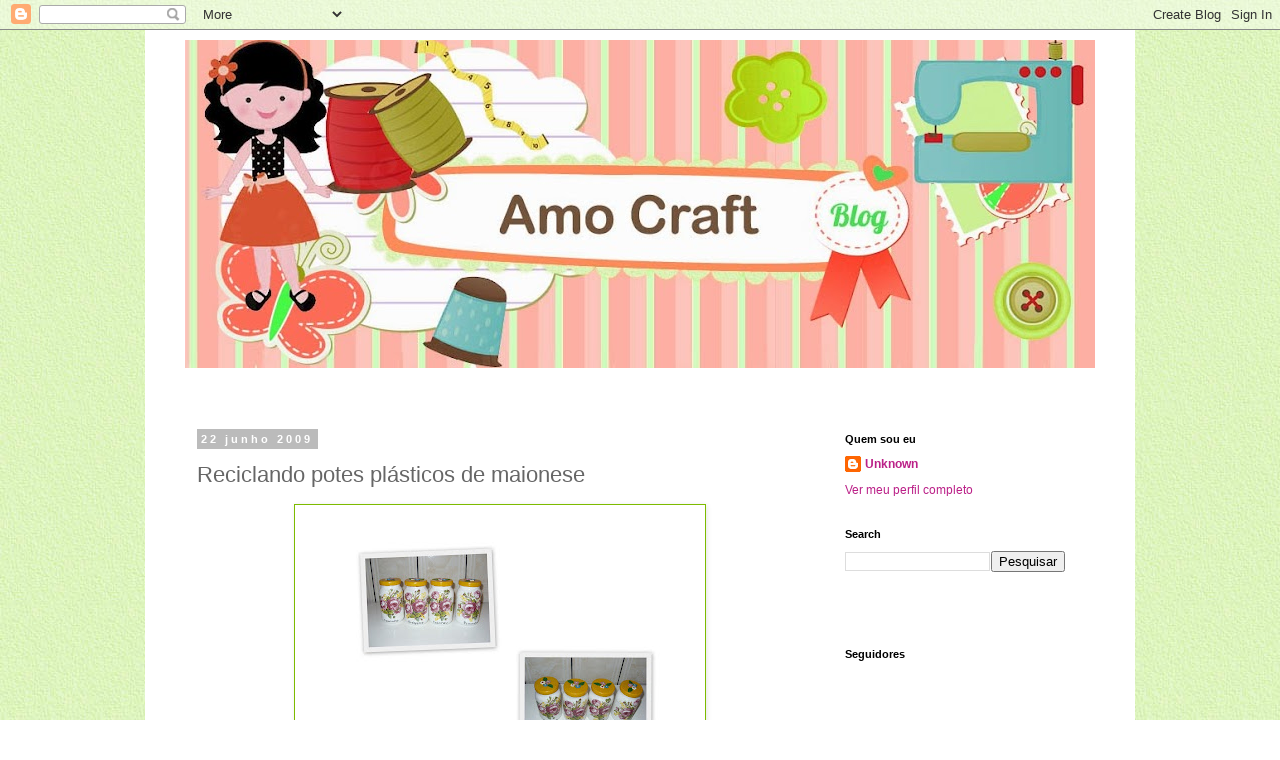

--- FILE ---
content_type: text/html; charset=UTF-8
request_url: https://amocraft.blogspot.com/2009/06/reciclando-potes-plasticos-de-maionese.html?showComment=1245714977988
body_size: 22568
content:
<!DOCTYPE html>
<html class='v2' dir='ltr' xmlns='http://www.w3.org/1999/xhtml' xmlns:b='http://www.google.com/2005/gml/b' xmlns:data='http://www.google.com/2005/gml/data' xmlns:expr='http://www.google.com/2005/gml/expr'>
<head>
<link href='https://www.blogger.com/static/v1/widgets/335934321-css_bundle_v2.css' rel='stylesheet' type='text/css'/>
<meta content='width=1100' name='viewport'/>
<meta content='text/html; charset=UTF-8' http-equiv='Content-Type'/>
<meta content='blogger' name='generator'/>
<link href='https://amocraft.blogspot.com/favicon.ico' rel='icon' type='image/x-icon'/>
<link href='http://amocraft.blogspot.com/2009/06/reciclando-potes-plasticos-de-maionese.html' rel='canonical'/>
<link rel="alternate" type="application/atom+xml" title="AMO CRAFT - Atom" href="https://amocraft.blogspot.com/feeds/posts/default" />
<link rel="alternate" type="application/rss+xml" title="AMO CRAFT - RSS" href="https://amocraft.blogspot.com/feeds/posts/default?alt=rss" />
<link rel="service.post" type="application/atom+xml" title="AMO CRAFT - Atom" href="https://www.blogger.com/feeds/6669742767095005149/posts/default" />

<link rel="alternate" type="application/atom+xml" title="AMO CRAFT - Atom" href="https://amocraft.blogspot.com/feeds/41858069786661494/comments/default" />
<!--Can't find substitution for tag [blog.ieCssRetrofitLinks]-->
<link href='https://blogger.googleusercontent.com/img/b/R29vZ2xl/AVvXsEhandwy2LqX5Pa-_d0wkbFSbHKqayEO70SYC-tSJoJuZDeqUWRaKf8_eedLvS3qmiSF18yyPLTZVldgOqCcoQjpKDlWhg6MdAlofjCHG0lr-ynxdYFNekFEZBBxbIwlrbcU7Gk8DYplia54/s400/2009-01-06+fomoraes.jpg' rel='image_src'/>
<meta content='http://amocraft.blogspot.com/2009/06/reciclando-potes-plasticos-de-maionese.html' property='og:url'/>
<meta content='Reciclando potes plásticos de maionese' property='og:title'/>
<meta content='Essa idéia muito legal é da fomoraes , que postou em seu blog o passo a passo. &quot;Passo a passo: Limpar com álcool, passar 2 demãos de primer,...' property='og:description'/>
<meta content='https://blogger.googleusercontent.com/img/b/R29vZ2xl/AVvXsEhandwy2LqX5Pa-_d0wkbFSbHKqayEO70SYC-tSJoJuZDeqUWRaKf8_eedLvS3qmiSF18yyPLTZVldgOqCcoQjpKDlWhg6MdAlofjCHG0lr-ynxdYFNekFEZBBxbIwlrbcU7Gk8DYplia54/w1200-h630-p-k-no-nu/2009-01-06+fomoraes.jpg' property='og:image'/>
<title>AMO CRAFT: Reciclando potes plásticos de maionese</title>
<style id='page-skin-1' type='text/css'><!--
/*
-----------------------------------------------
Blogger Template Style
Name:     Simple
Designer: Blogger
URL:      www.blogger.com
----------------------------------------------- */
/* Content
----------------------------------------------- */
body {
font: normal normal 12px 'Trebuchet MS', Trebuchet, Verdana, sans-serif;
color: #666666;
background: #ffffff url(//2.bp.blogspot.com/-6hETDjRYSmQ/UcSJJwTsMUI/AAAAAAAAH1Y/7FeB3XDe8Mw/s0/Bottom_texture3.jpg) repeat scroll top left;
padding: 0 0 0 0;
}
html body .region-inner {
min-width: 0;
max-width: 100%;
width: auto;
}
h2 {
font-size: 22px;
}
a:link {
text-decoration:none;
color: #bb2188;
}
a:visited {
text-decoration:none;
color: #bb2188;
}
a:hover {
text-decoration:underline;
color: #33aaff;
}
.body-fauxcolumn-outer .fauxcolumn-inner {
background: transparent none repeat scroll top left;
_background-image: none;
}
.body-fauxcolumn-outer .cap-top {
position: absolute;
z-index: 1;
height: 400px;
width: 100%;
}
.body-fauxcolumn-outer .cap-top .cap-left {
width: 100%;
background: transparent none repeat-x scroll top left;
_background-image: none;
}
.content-outer {
-moz-box-shadow: 0 0 0 rgba(0, 0, 0, .15);
-webkit-box-shadow: 0 0 0 rgba(0, 0, 0, .15);
-goog-ms-box-shadow: 0 0 0 #333333;
box-shadow: 0 0 0 rgba(0, 0, 0, .15);
margin-bottom: 1px;
}
.content-inner {
padding: 10px 40px;
}
.content-inner {
background-color: #ffffff;
}
/* Header
----------------------------------------------- */
.header-outer {
background: transparent none repeat-x scroll 0 -400px;
_background-image: none;
}
.Header h1 {
font: normal normal 40px 'Trebuchet MS',Trebuchet,Verdana,sans-serif;
color: #000000;
text-shadow: 0 0 0 rgba(0, 0, 0, .2);
}
.Header h1 a {
color: #000000;
}
.Header .description {
font-size: 18px;
color: #000000;
}
.header-inner .Header .titlewrapper {
padding: 22px 0;
}
.header-inner .Header .descriptionwrapper {
padding: 0 0;
}
/* Tabs
----------------------------------------------- */
.tabs-inner .section:first-child {
border-top: 0 solid #ffffff;
}
.tabs-inner .section:first-child ul {
margin-top: -1px;
border-top: 1px solid #ffffff;
border-left: 1px solid #ffffff;
border-right: 1px solid #ffffff;
}
.tabs-inner .widget ul {
background: transparent none repeat-x scroll 0 -800px;
_background-image: none;
border-bottom: 1px solid #ffffff;
margin-top: 0;
margin-left: -30px;
margin-right: -30px;
}
.tabs-inner .widget li a {
display: inline-block;
padding: .6em 1em;
font: normal normal 12px 'Trebuchet MS', Trebuchet, Verdana, sans-serif;
color: #000000;
border-left: 1px solid #ffffff;
border-right: 1px solid #ffffff;
}
.tabs-inner .widget li:first-child a {
border-left: none;
}
.tabs-inner .widget li.selected a, .tabs-inner .widget li a:hover {
color: #000000;
background-color: #eeeeee;
text-decoration: none;
}
/* Columns
----------------------------------------------- */
.main-outer {
border-top: 0 solid #ffffff;
}
.fauxcolumn-left-outer .fauxcolumn-inner {
border-right: 1px solid #ffffff;
}
.fauxcolumn-right-outer .fauxcolumn-inner {
border-left: 1px solid #ffffff;
}
/* Headings
----------------------------------------------- */
div.widget > h2,
div.widget h2.title {
margin: 0 0 1em 0;
font: normal bold 11px 'Trebuchet MS',Trebuchet,Verdana,sans-serif;
color: #000000;
}
/* Widgets
----------------------------------------------- */
.widget .zippy {
color: #999999;
text-shadow: 2px 2px 1px rgba(0, 0, 0, .1);
}
.widget .popular-posts ul {
list-style: none;
}
/* Posts
----------------------------------------------- */
h2.date-header {
font: normal bold 11px Arial, Tahoma, Helvetica, FreeSans, sans-serif;
}
.date-header span {
background-color: #bbbbbb;
color: #ffffff;
padding: 0.4em;
letter-spacing: 3px;
margin: inherit;
}
.main-inner {
padding-top: 35px;
padding-bottom: 65px;
}
.main-inner .column-center-inner {
padding: 0 0;
}
.main-inner .column-center-inner .section {
margin: 0 1em;
}
.post {
margin: 0 0 45px 0;
}
h3.post-title, .comments h4 {
font: normal normal 22px 'Trebuchet MS',Trebuchet,Verdana,sans-serif;
margin: .75em 0 0;
}
.post-body {
font-size: 110%;
line-height: 1.4;
position: relative;
}
.post-body img, .post-body .tr-caption-container, .Profile img, .Image img,
.BlogList .item-thumbnail img {
padding: 2px;
background: #ffffff;
border: 1px solid #7dbb00;
-moz-box-shadow: 1px 1px 5px rgba(0, 0, 0, .1);
-webkit-box-shadow: 1px 1px 5px rgba(0, 0, 0, .1);
box-shadow: 1px 1px 5px rgba(0, 0, 0, .1);
}
.post-body img, .post-body .tr-caption-container {
padding: 5px;
}
.post-body .tr-caption-container {
color: #bb2188;
}
.post-body .tr-caption-container img {
padding: 0;
background: transparent;
border: none;
-moz-box-shadow: 0 0 0 rgba(0, 0, 0, .1);
-webkit-box-shadow: 0 0 0 rgba(0, 0, 0, .1);
box-shadow: 0 0 0 rgba(0, 0, 0, .1);
}
.post-header {
margin: 0 0 1.5em;
line-height: 1.6;
font-size: 90%;
}
.post-footer {
margin: 20px -2px 0;
padding: 5px 10px;
color: #666666;
background-color: #eeeeee;
border-bottom: 1px solid #eeeeee;
line-height: 1.6;
font-size: 90%;
}
#comments .comment-author {
padding-top: 1.5em;
border-top: 1px solid #ffffff;
background-position: 0 1.5em;
}
#comments .comment-author:first-child {
padding-top: 0;
border-top: none;
}
.avatar-image-container {
margin: .2em 0 0;
}
#comments .avatar-image-container img {
border: 1px solid #7dbb00;
}
/* Comments
----------------------------------------------- */
.comments .comments-content .icon.blog-author {
background-repeat: no-repeat;
background-image: url([data-uri]);
}
.comments .comments-content .loadmore a {
border-top: 1px solid #999999;
border-bottom: 1px solid #999999;
}
.comments .comment-thread.inline-thread {
background-color: #eeeeee;
}
.comments .continue {
border-top: 2px solid #999999;
}
/* Accents
---------------------------------------------- */
.section-columns td.columns-cell {
border-left: 1px solid #ffffff;
}
.blog-pager {
background: transparent url(//www.blogblog.com/1kt/simple/paging_dot.png) repeat-x scroll top center;
}
.blog-pager-older-link, .home-link,
.blog-pager-newer-link {
background-color: #ffffff;
padding: 5px;
}
.footer-outer {
border-top: 1px dashed #bbbbbb;
}
/* Mobile
----------------------------------------------- */
body.mobile  {
background-size: auto;
}
.mobile .body-fauxcolumn-outer {
background: transparent none repeat scroll top left;
}
.mobile .body-fauxcolumn-outer .cap-top {
background-size: 100% auto;
}
.mobile .content-outer {
-webkit-box-shadow: 0 0 3px rgba(0, 0, 0, .15);
box-shadow: 0 0 3px rgba(0, 0, 0, .15);
}
.mobile .tabs-inner .widget ul {
margin-left: 0;
margin-right: 0;
}
.mobile .post {
margin: 0;
}
.mobile .main-inner .column-center-inner .section {
margin: 0;
}
.mobile .date-header span {
padding: 0.1em 10px;
margin: 0 -10px;
}
.mobile h3.post-title {
margin: 0;
}
.mobile .blog-pager {
background: transparent none no-repeat scroll top center;
}
.mobile .footer-outer {
border-top: none;
}
.mobile .main-inner, .mobile .footer-inner {
background-color: #ffffff;
}
.mobile-index-contents {
color: #666666;
}
.mobile-link-button {
background-color: #bb2188;
}
.mobile-link-button a:link, .mobile-link-button a:visited {
color: #ffffff;
}
.mobile .tabs-inner .section:first-child {
border-top: none;
}
.mobile .tabs-inner .PageList .widget-content {
background-color: #eeeeee;
color: #000000;
border-top: 1px solid #ffffff;
border-bottom: 1px solid #ffffff;
}
.mobile .tabs-inner .PageList .widget-content .pagelist-arrow {
border-left: 1px solid #ffffff;
}

--></style>
<style id='template-skin-1' type='text/css'><!--
body {
min-width: 990px;
}
.content-outer, .content-fauxcolumn-outer, .region-inner {
min-width: 990px;
max-width: 990px;
_width: 990px;
}
.main-inner .columns {
padding-left: 0px;
padding-right: 280px;
}
.main-inner .fauxcolumn-center-outer {
left: 0px;
right: 280px;
/* IE6 does not respect left and right together */
_width: expression(this.parentNode.offsetWidth -
parseInt("0px") -
parseInt("280px") + 'px');
}
.main-inner .fauxcolumn-left-outer {
width: 0px;
}
.main-inner .fauxcolumn-right-outer {
width: 280px;
}
.main-inner .column-left-outer {
width: 0px;
right: 100%;
margin-left: -0px;
}
.main-inner .column-right-outer {
width: 280px;
margin-right: -280px;
}
#layout {
min-width: 0;
}
#layout .content-outer {
min-width: 0;
width: 800px;
}
#layout .region-inner {
min-width: 0;
width: auto;
}
--></style>
<script type='text/javascript'>
        (function(i,s,o,g,r,a,m){i['GoogleAnalyticsObject']=r;i[r]=i[r]||function(){
        (i[r].q=i[r].q||[]).push(arguments)},i[r].l=1*new Date();a=s.createElement(o),
        m=s.getElementsByTagName(o)[0];a.async=1;a.src=g;m.parentNode.insertBefore(a,m)
        })(window,document,'script','https://www.google-analytics.com/analytics.js','ga');
        ga('create', 'UA-11141109-1', 'auto', 'blogger');
        ga('blogger.send', 'pageview');
      </script>
<link href='https://www.blogger.com/dyn-css/authorization.css?targetBlogID=6669742767095005149&amp;zx=67e2e05d-b70e-4cd9-9625-56dc5d29db2a' media='none' onload='if(media!=&#39;all&#39;)media=&#39;all&#39;' rel='stylesheet'/><noscript><link href='https://www.blogger.com/dyn-css/authorization.css?targetBlogID=6669742767095005149&amp;zx=67e2e05d-b70e-4cd9-9625-56dc5d29db2a' rel='stylesheet'/></noscript>
<meta name='google-adsense-platform-account' content='ca-host-pub-1556223355139109'/>
<meta name='google-adsense-platform-domain' content='blogspot.com'/>

<!-- data-ad-client=ca-pub-7868423920454382 -->

</head>
<body class='loading variant-simplysimple'>
<div id='fb-root'></div>
<script>(function(d, s, id) {
  var js, fjs = d.getElementsByTagName(s)[0];
  if (d.getElementById(id)) return;
  js = d.createElement(s); js.id = id;
  js.src = "//connect.facebook.net/pt_BR/all.js#xfbml=1";
  fjs.parentNode.insertBefore(js, fjs);
}(document, 'script', 'facebook-jssdk'));</script>
<div id='fb-root'></div>
<script>(function(d, s, id) {
  var js, fjs = d.getElementsByTagName(s)[0];
  if (d.getElementById(id)) return;
  js = d.createElement(s); js.id = id;
  js.src = "//connect.facebook.net/pt_BR/all.js#xfbml=1";
  fjs.parentNode.insertBefore(js, fjs);
}(document, 'script', 'facebook-jssdk'));</script>
<div class='navbar section' id='navbar'><div class='widget Navbar' data-version='1' id='Navbar1'><script type="text/javascript">
    function setAttributeOnload(object, attribute, val) {
      if(window.addEventListener) {
        window.addEventListener('load',
          function(){ object[attribute] = val; }, false);
      } else {
        window.attachEvent('onload', function(){ object[attribute] = val; });
      }
    }
  </script>
<div id="navbar-iframe-container"></div>
<script type="text/javascript" src="https://apis.google.com/js/platform.js"></script>
<script type="text/javascript">
      gapi.load("gapi.iframes:gapi.iframes.style.bubble", function() {
        if (gapi.iframes && gapi.iframes.getContext) {
          gapi.iframes.getContext().openChild({
              url: 'https://www.blogger.com/navbar/6669742767095005149?po\x3d41858069786661494\x26origin\x3dhttps://amocraft.blogspot.com',
              where: document.getElementById("navbar-iframe-container"),
              id: "navbar-iframe"
          });
        }
      });
    </script><script type="text/javascript">
(function() {
var script = document.createElement('script');
script.type = 'text/javascript';
script.src = '//pagead2.googlesyndication.com/pagead/js/google_top_exp.js';
var head = document.getElementsByTagName('head')[0];
if (head) {
head.appendChild(script);
}})();
</script>
</div></div>
<div class='body-fauxcolumns'>
<div class='fauxcolumn-outer body-fauxcolumn-outer'>
<div class='cap-top'>
<div class='cap-left'></div>
<div class='cap-right'></div>
</div>
<div class='fauxborder-left'>
<div class='fauxborder-right'></div>
<div class='fauxcolumn-inner'>
</div>
</div>
<div class='cap-bottom'>
<div class='cap-left'></div>
<div class='cap-right'></div>
</div>
</div>
</div>
<div class='content'>
<div class='content-fauxcolumns'>
<div class='fauxcolumn-outer content-fauxcolumn-outer'>
<div class='cap-top'>
<div class='cap-left'></div>
<div class='cap-right'></div>
</div>
<div class='fauxborder-left'>
<div class='fauxborder-right'></div>
<div class='fauxcolumn-inner'>
</div>
</div>
<div class='cap-bottom'>
<div class='cap-left'></div>
<div class='cap-right'></div>
</div>
</div>
</div>
<div class='content-outer'>
<div class='content-cap-top cap-top'>
<div class='cap-left'></div>
<div class='cap-right'></div>
</div>
<div class='fauxborder-left content-fauxborder-left'>
<div class='fauxborder-right content-fauxborder-right'></div>
<div class='content-inner'>
<header>
<div class='header-outer'>
<div class='header-cap-top cap-top'>
<div class='cap-left'></div>
<div class='cap-right'></div>
</div>
<div class='fauxborder-left header-fauxborder-left'>
<div class='fauxborder-right header-fauxborder-right'></div>
<div class='region-inner header-inner'>
<div class='header section' id='header'><div class='widget Header' data-version='1' id='Header1'>
<div id='header-inner'>
<a href='https://amocraft.blogspot.com/' style='display: block'>
<img alt='AMO CRAFT' height='328px; ' id='Header1_headerimg' src='https://blogger.googleusercontent.com/img/b/R29vZ2xl/AVvXsEhal_DgnKrjceayVhxmrZVUTXc9eSoTW6HMRValY-YJPPenGaUxOCfQwpRKOwT61-AxizZ5lXM7wSOcOLAJEOQFIkTXhgP5YcsATJGflK4FBDYdR1wo4Ak_42zoxTlcg6kP9HdL0mkZTzlO/s910/topo3.jpg' style='display: block' width='910px; '/>
</a>
</div>
</div></div>
</div>
</div>
<div class='header-cap-bottom cap-bottom'>
<div class='cap-left'></div>
<div class='cap-right'></div>
</div>
</div>
</header>
<div class='tabs-outer'>
<div class='tabs-cap-top cap-top'>
<div class='cap-left'></div>
<div class='cap-right'></div>
</div>
<div class='fauxborder-left tabs-fauxborder-left'>
<div class='fauxborder-right tabs-fauxborder-right'></div>
<div class='region-inner tabs-inner'>
<div class='tabs section' id='crosscol'><div class='widget HTML' data-version='1' id='HTML1'>
<div class='widget-content'>
<script type="text/javascript">
	bb_bid = "41437";
	bb_lang = "pt-BR";
	bb_name = "custom";
	bb_limit = "8";
	bb_format = "bbb";
</script>
<script type="text/javascript" src="//static.boo-box.com/javascripts/embed.js"></script>
</div>
<div class='clear'></div>
</div></div>
<div class='tabs section' id='crosscol-overflow'><div class='widget HTML' data-version='1' id='HTML4'>
<h2 class='title'>Pinterest</h2>
<div class='widget-content'>
<a data-pin-do="embedUser" href="http://www.pinterest.com/viviahrens/"></a>
</div>
<div class='clear'></div>
</div></div>
</div>
</div>
<div class='tabs-cap-bottom cap-bottom'>
<div class='cap-left'></div>
<div class='cap-right'></div>
</div>
</div>
<div class='main-outer'>
<div class='main-cap-top cap-top'>
<div class='cap-left'></div>
<div class='cap-right'></div>
</div>
<div class='fauxborder-left main-fauxborder-left'>
<div class='fauxborder-right main-fauxborder-right'></div>
<div class='region-inner main-inner'>
<div class='columns fauxcolumns'>
<div class='fauxcolumn-outer fauxcolumn-center-outer'>
<div class='cap-top'>
<div class='cap-left'></div>
<div class='cap-right'></div>
</div>
<div class='fauxborder-left'>
<div class='fauxborder-right'></div>
<div class='fauxcolumn-inner'>
</div>
</div>
<div class='cap-bottom'>
<div class='cap-left'></div>
<div class='cap-right'></div>
</div>
</div>
<div class='fauxcolumn-outer fauxcolumn-left-outer'>
<div class='cap-top'>
<div class='cap-left'></div>
<div class='cap-right'></div>
</div>
<div class='fauxborder-left'>
<div class='fauxborder-right'></div>
<div class='fauxcolumn-inner'>
</div>
</div>
<div class='cap-bottom'>
<div class='cap-left'></div>
<div class='cap-right'></div>
</div>
</div>
<div class='fauxcolumn-outer fauxcolumn-right-outer'>
<div class='cap-top'>
<div class='cap-left'></div>
<div class='cap-right'></div>
</div>
<div class='fauxborder-left'>
<div class='fauxborder-right'></div>
<div class='fauxcolumn-inner'>
</div>
</div>
<div class='cap-bottom'>
<div class='cap-left'></div>
<div class='cap-right'></div>
</div>
</div>
<!-- corrects IE6 width calculation -->
<div class='columns-inner'>
<div class='column-center-outer'>
<div class='column-center-inner'>
<div class='main section' id='main'><div class='widget Blog' data-version='1' id='Blog1'>
<div class='blog-posts hfeed'>

          <div class="date-outer">
        
<h2 class='date-header'><span>22 junho 2009</span></h2>

          <div class="date-posts">
        
<div class='post-outer'>
<div class='post hentry' itemprop='blogPost' itemscope='itemscope' itemtype='http://schema.org/BlogPosting'>
<meta content='https://blogger.googleusercontent.com/img/b/R29vZ2xl/AVvXsEhandwy2LqX5Pa-_d0wkbFSbHKqayEO70SYC-tSJoJuZDeqUWRaKf8_eedLvS3qmiSF18yyPLTZVldgOqCcoQjpKDlWhg6MdAlofjCHG0lr-ynxdYFNekFEZBBxbIwlrbcU7Gk8DYplia54/s400/2009-01-06+fomoraes.jpg' itemprop='image_url'/>
<meta content='6669742767095005149' itemprop='blogId'/>
<meta content='41858069786661494' itemprop='postId'/>
<a name='41858069786661494'></a>
<h3 class='post-title entry-title' itemprop='name'>
Reciclando potes plásticos de maionese
</h3>
<div class='post-header'>
<div class='post-header-line-1'></div>
</div>
<div class='post-body entry-content' id='post-body-41858069786661494' itemprop='description articleBody'>
<a href="https://blogger.googleusercontent.com/img/b/R29vZ2xl/AVvXsEhandwy2LqX5Pa-_d0wkbFSbHKqayEO70SYC-tSJoJuZDeqUWRaKf8_eedLvS3qmiSF18yyPLTZVldgOqCcoQjpKDlWhg6MdAlofjCHG0lr-ynxdYFNekFEZBBxbIwlrbcU7Gk8DYplia54/s1600-h/2009-01-06+fomoraes.jpg" onblur="try {parent.deselectBloggerImageGracefully();} catch(e) {}"><img alt="" border="0" id="BLOGGER_PHOTO_ID_5350186965370960946" src="https://blogger.googleusercontent.com/img/b/R29vZ2xl/AVvXsEhandwy2LqX5Pa-_d0wkbFSbHKqayEO70SYC-tSJoJuZDeqUWRaKf8_eedLvS3qmiSF18yyPLTZVldgOqCcoQjpKDlWhg6MdAlofjCHG0lr-ynxdYFNekFEZBBxbIwlrbcU7Gk8DYplia54/s400/2009-01-06+fomoraes.jpg" style="margin: 0px auto 10px; display: block; text-align: center; cursor: pointer; width: 400px; height: 300px;" /></a>Essa idéia muito legal é da <a href="http://fomoraes.blogspot.com">fomoraes</a>, que postou em seu blog o passo a passo.<br /><br />"Passo a passo:<br />Limpar com álcool, passar 2 demãos de primer, aguardar a secagem completa, passar tinta acrílica branca(eu uso a de pintar parede) 2 demãos e colar uma figura ou guardanapo. A tampa forrei com biscui e as florzinhas tb de biscui colei com cola quente."<br /><br />passo a passo e foto: fomoraes<br /><br />Beijos!!!
<div style='clear: both;'></div>
</div>
<div class='post-footer'>
<div class='post-footer-line post-footer-line-1'><span class='post-author vcard'>
Postado por
<span class='fn' itemprop='author' itemscope='itemscope' itemtype='http://schema.org/Person'>
<meta content='https://www.blogger.com/profile/11116078406314073376' itemprop='url'/>
<a class='g-profile' href='https://www.blogger.com/profile/11116078406314073376' rel='author' title='author profile'>
<span itemprop='name'>Unknown</span>
</a>
</span>
</span>
<span class='post-timestamp'>
às
<meta content='http://amocraft.blogspot.com/2009/06/reciclando-potes-plasticos-de-maionese.html' itemprop='url'/>
<a class='timestamp-link' href='https://amocraft.blogspot.com/2009/06/reciclando-potes-plasticos-de-maionese.html' rel='bookmark' title='permanent link'><abbr class='published' itemprop='datePublished' title='2009-06-22T13:17:00-03:00'>1:17 PM</abbr></a>
</span>
<span class='post-comment-link'>
</span>
<span class='post-icons'>
<span class='item-control blog-admin pid-1080260118'>
<a href='https://www.blogger.com/post-edit.g?blogID=6669742767095005149&postID=41858069786661494&from=pencil' title='Editar post'>
<img alt='' class='icon-action' height='18' src='https://resources.blogblog.com/img/icon18_edit_allbkg.gif' width='18'/>
</a>
</span>
</span>
<div class='post-share-buttons goog-inline-block'>
<a class='goog-inline-block share-button sb-email' href='https://www.blogger.com/share-post.g?blogID=6669742767095005149&postID=41858069786661494&target=email' target='_blank' title='Enviar por e-mail'><span class='share-button-link-text'>Enviar por e-mail</span></a><a class='goog-inline-block share-button sb-blog' href='https://www.blogger.com/share-post.g?blogID=6669742767095005149&postID=41858069786661494&target=blog' onclick='window.open(this.href, "_blank", "height=270,width=475"); return false;' target='_blank' title='Postar no blog!'><span class='share-button-link-text'>Postar no blog!</span></a><a class='goog-inline-block share-button sb-twitter' href='https://www.blogger.com/share-post.g?blogID=6669742767095005149&postID=41858069786661494&target=twitter' target='_blank' title='Compartilhar no X'><span class='share-button-link-text'>Compartilhar no X</span></a><a class='goog-inline-block share-button sb-facebook' href='https://www.blogger.com/share-post.g?blogID=6669742767095005149&postID=41858069786661494&target=facebook' onclick='window.open(this.href, "_blank", "height=430,width=640"); return false;' target='_blank' title='Compartilhar no Facebook'><span class='share-button-link-text'>Compartilhar no Facebook</span></a><a class='goog-inline-block share-button sb-pinterest' href='https://www.blogger.com/share-post.g?blogID=6669742767095005149&postID=41858069786661494&target=pinterest' target='_blank' title='Compartilhar com o Pinterest'><span class='share-button-link-text'>Compartilhar com o Pinterest</span></a>
</div>
</div>
<div class='post-footer-line post-footer-line-2'><span class='post-labels'>
Marcadores:
<a href='https://amocraft.blogspot.com/search/label/biscuit' rel='tag'>biscuit</a>,
<a href='https://amocraft.blogspot.com/search/label/pote%20maionese' rel='tag'>pote maionese</a>,
<a href='https://amocraft.blogspot.com/search/label/reciclagem' rel='tag'>reciclagem</a>
</span>
</div>
<div class='post-footer-line post-footer-line-3'></div>
</div>
</div>
<div class='comments' id='comments'>
<a name='comments'></a>
<h4>2 comentários:</h4>
<div id='Blog1_comments-block-wrapper'>
<dl class='avatar-comment-indent' id='comments-block'>
<dt class='comment-author ' id='c7523116958174957781'>
<a name='c7523116958174957781'></a>
<div class="avatar-image-container vcard"><span dir="ltr"><a href="https://www.blogger.com/profile/08531985025547274605" target="" rel="nofollow" onclick="" class="avatar-hovercard" id="av-7523116958174957781-08531985025547274605"><img src="https://resources.blogblog.com/img/blank.gif" width="35" height="35" class="delayLoad" style="display: none;" longdesc="//blogger.googleusercontent.com/img/b/R29vZ2xl/AVvXsEhYqtZGQYHPMGE8I7sTxwbbC_6yjrRT0-olhcaP7PofuBjr2E9tPKxWqfM1C4dtwhDllkILVwU2foUCFPXkVYw_61M06lgosqa73MDFNfu8Q5VuKzDuP--IffLsspkI9g/s45-c/SANY0059.JPG" alt="" title="1986Anita">

<noscript><img src="//blogger.googleusercontent.com/img/b/R29vZ2xl/AVvXsEhYqtZGQYHPMGE8I7sTxwbbC_6yjrRT0-olhcaP7PofuBjr2E9tPKxWqfM1C4dtwhDllkILVwU2foUCFPXkVYw_61M06lgosqa73MDFNfu8Q5VuKzDuP--IffLsspkI9g/s45-c/SANY0059.JPG" width="35" height="35" class="photo" alt=""></noscript></a></span></div>
<a href='https://www.blogger.com/profile/08531985025547274605' rel='nofollow'>1986Anita</a>
disse...
</dt>
<dd class='comment-body' id='Blog1_cmt-7523116958174957781'>
<p>
uma ideia bastante original e diferente para dar um novo uso as frascos de maionese :)<br />obrigado por partilhares e continua ;)<br /><br />Bjinhos Craftzinhos
</p>
</dd>
<dd class='comment-footer'>
<span class='comment-timestamp'>
<a href='https://amocraft.blogspot.com/2009/06/reciclando-potes-plasticos-de-maionese.html?showComment=1245714977988#c7523116958174957781' title='comment permalink'>
22 de junho de 2009 às 20:56
</a>
<span class='item-control blog-admin pid-45501399'>
<a class='comment-delete' href='https://www.blogger.com/comment/delete/6669742767095005149/7523116958174957781' title='Excluir comentário'>
<img src='https://resources.blogblog.com/img/icon_delete13.gif'/>
</a>
</span>
</span>
</dd>
<dt class='comment-author ' id='c2067572749584446225'>
<a name='c2067572749584446225'></a>
<div class="avatar-image-container vcard"><span dir="ltr"><a href="https://www.blogger.com/profile/16114725404158445008" target="" rel="nofollow" onclick="" class="avatar-hovercard" id="av-2067572749584446225-16114725404158445008"><img src="https://resources.blogblog.com/img/blank.gif" width="35" height="35" class="delayLoad" style="display: none;" longdesc="//blogger.googleusercontent.com/img/b/R29vZ2xl/AVvXsEjY59N5o7PjcKTbPH96kse7rwHsmrkybSI31uEEZ4lOfwRDrL_BDqbUdwZW3BSFOrtkzp6oQCuHxk8uoODIOOo8aHMXhy34MZI1etfq5c6Mzlo34CC8rENYKqQiEQUlQg/s45-c/20160919_102324.jpg" alt="" title="fomoraes">

<noscript><img src="//blogger.googleusercontent.com/img/b/R29vZ2xl/AVvXsEjY59N5o7PjcKTbPH96kse7rwHsmrkybSI31uEEZ4lOfwRDrL_BDqbUdwZW3BSFOrtkzp6oQCuHxk8uoODIOOo8aHMXhy34MZI1etfq5c6Mzlo34CC8rENYKqQiEQUlQg/s45-c/20160919_102324.jpg" width="35" height="35" class="photo" alt=""></noscript></a></span></div>
<a href='https://www.blogger.com/profile/16114725404158445008' rel='nofollow'>fomoraes</a>
disse...
</dt>
<dd class='comment-body' id='Blog1_cmt-2067572749584446225'>
<p>
Oi Viviane...adorei ver um dos meus passo a passo no seu blog..brigaduuuu<br />Teu blog tá um encanto ...vou te seguir<br />bjus
</p>
</dd>
<dd class='comment-footer'>
<span class='comment-timestamp'>
<a href='https://amocraft.blogspot.com/2009/06/reciclando-potes-plasticos-de-maionese.html?showComment=1283214761007#c2067572749584446225' title='comment permalink'>
30 de agosto de 2010 às 21:32
</a>
<span class='item-control blog-admin pid-952299927'>
<a class='comment-delete' href='https://www.blogger.com/comment/delete/6669742767095005149/2067572749584446225' title='Excluir comentário'>
<img src='https://resources.blogblog.com/img/icon_delete13.gif'/>
</a>
</span>
</span>
</dd>
</dl>
</div>
<p class='comment-footer'>
<a href='https://www.blogger.com/comment/fullpage/post/6669742767095005149/41858069786661494' onclick='javascript:window.open(this.href, "bloggerPopup", "toolbar=0,location=0,statusbar=1,menubar=0,scrollbars=yes,width=640,height=500"); return false;'>Postar um comentário</a>
</p>
</div>
</div>

        </div></div>
      
</div>
<div class='blog-pager' id='blog-pager'>
<span id='blog-pager-newer-link'>
<a class='blog-pager-newer-link' href='https://amocraft.blogspot.com/2009/06/flores-preto-no-branco.html' id='Blog1_blog-pager-newer-link' title='Postagem mais recente'>Postagem mais recente</a>
</span>
<span id='blog-pager-older-link'>
<a class='blog-pager-older-link' href='https://amocraft.blogspot.com/2009/06/luminaria-de-linha.html' id='Blog1_blog-pager-older-link' title='Postagem mais antiga'>Postagem mais antiga</a>
</span>
<a class='home-link' href='https://amocraft.blogspot.com/'>Página inicial</a>
</div>
<div class='clear'></div>
<div class='post-feeds'>
<div class='feed-links'>
Assinar:
<a class='feed-link' href='https://amocraft.blogspot.com/feeds/41858069786661494/comments/default' target='_blank' type='application/atom+xml'>Postar comentários (Atom)</a>
</div>
</div>
</div></div>
</div>
</div>
<div class='column-left-outer'>
<div class='column-left-inner'>
<aside>
</aside>
</div>
</div>
<div class='column-right-outer'>
<div class='column-right-inner'>
<aside>
<div class='sidebar section' id='sidebar-right-1'><div class='widget Profile' data-version='1' id='Profile1'>
<h2>Quem sou eu</h2>
<div class='widget-content'>
<dl class='profile-datablock'>
<dt class='profile-data'>
<a class='profile-name-link g-profile' href='https://www.blogger.com/profile/11116078406314073376' rel='author' style='background-image: url(//www.blogger.com/img/logo-16.png);'>
Unknown
</a>
</dt>
</dl>
<a class='profile-link' href='https://www.blogger.com/profile/11116078406314073376' rel='author'>Ver meu perfil completo</a>
<div class='clear'></div>
</div>
</div><div class='widget BlogSearch' data-version='1' id='BlogSearch1'>
<h2 class='title'>Search</h2>
<div class='widget-content'>
<div id='BlogSearch1_form'>
<form action='https://amocraft.blogspot.com/search' class='gsc-search-box' target='_top'>
<table cellpadding='0' cellspacing='0' class='gsc-search-box'>
<tbody>
<tr>
<td class='gsc-input'>
<input autocomplete='off' class='gsc-input' name='q' size='10' title='search' type='text' value=''/>
</td>
<td class='gsc-search-button'>
<input class='gsc-search-button' title='search' type='submit' value='Pesquisar'/>
</td>
</tr>
</tbody>
</table>
</form>
</div>
</div>
<div class='clear'></div>
</div><div class='widget HTML' data-version='1' id='HTML3'>
<div class='widget-content'>
<div class="fb-like-box" data-href="https://www.facebook.com/blogamocraft" data-width="292" data-show-faces="true" data-stream="true" data-show-border="true" data-header="true"></div>
</div>
<div class='clear'></div>
</div><div class='widget Followers' data-version='1' id='Followers1'>
<h2 class='title'>Seguidores</h2>
<div class='widget-content'>
<div id='Followers1-wrapper'>
<div style='margin-right:2px;'>
<div><script type="text/javascript" src="https://apis.google.com/js/platform.js"></script>
<div id="followers-iframe-container"></div>
<script type="text/javascript">
    window.followersIframe = null;
    function followersIframeOpen(url) {
      gapi.load("gapi.iframes", function() {
        if (gapi.iframes && gapi.iframes.getContext) {
          window.followersIframe = gapi.iframes.getContext().openChild({
            url: url,
            where: document.getElementById("followers-iframe-container"),
            messageHandlersFilter: gapi.iframes.CROSS_ORIGIN_IFRAMES_FILTER,
            messageHandlers: {
              '_ready': function(obj) {
                window.followersIframe.getIframeEl().height = obj.height;
              },
              'reset': function() {
                window.followersIframe.close();
                followersIframeOpen("https://www.blogger.com/followers/frame/6669742767095005149?colors\x3dCgt0cmFuc3BhcmVudBILdHJhbnNwYXJlbnQaByM2NjY2NjYiByNiYjIxODgqByNmZmZmZmYyByMwMDAwMDA6ByM2NjY2NjZCByNiYjIxODhKByM5OTk5OTlSByNiYjIxODhaC3RyYW5zcGFyZW50\x26pageSize\x3d21\x26hl\x3dpt-BR\x26origin\x3dhttps://amocraft.blogspot.com");
              },
              'open': function(url) {
                window.followersIframe.close();
                followersIframeOpen(url);
              }
            }
          });
        }
      });
    }
    followersIframeOpen("https://www.blogger.com/followers/frame/6669742767095005149?colors\x3dCgt0cmFuc3BhcmVudBILdHJhbnNwYXJlbnQaByM2NjY2NjYiByNiYjIxODgqByNmZmZmZmYyByMwMDAwMDA6ByM2NjY2NjZCByNiYjIxODhKByM5OTk5OTlSByNiYjIxODhaC3RyYW5zcGFyZW50\x26pageSize\x3d21\x26hl\x3dpt-BR\x26origin\x3dhttps://amocraft.blogspot.com");
  </script></div>
</div>
</div>
<div class='clear'></div>
</div>
</div><div class='widget BlogArchive' data-version='1' id='BlogArchive1'>
<h2>Arquivo do blog</h2>
<div class='widget-content'>
<div id='ArchiveList'>
<div id='BlogArchive1_ArchiveList'>
<ul class='hierarchy'>
<li class='archivedate collapsed'>
<a class='toggle' href='javascript:void(0)'>
<span class='zippy'>

        &#9658;&#160;
      
</span>
</a>
<a class='post-count-link' href='https://amocraft.blogspot.com/2015/'>
2015
</a>
<span class='post-count' dir='ltr'>(11)</span>
<ul class='hierarchy'>
<li class='archivedate collapsed'>
<a class='toggle' href='javascript:void(0)'>
<span class='zippy'>

        &#9658;&#160;
      
</span>
</a>
<a class='post-count-link' href='https://amocraft.blogspot.com/2015/12/'>
dezembro
</a>
<span class='post-count' dir='ltr'>(1)</span>
</li>
</ul>
<ul class='hierarchy'>
<li class='archivedate collapsed'>
<a class='toggle' href='javascript:void(0)'>
<span class='zippy'>

        &#9658;&#160;
      
</span>
</a>
<a class='post-count-link' href='https://amocraft.blogspot.com/2015/09/'>
setembro
</a>
<span class='post-count' dir='ltr'>(1)</span>
</li>
</ul>
<ul class='hierarchy'>
<li class='archivedate collapsed'>
<a class='toggle' href='javascript:void(0)'>
<span class='zippy'>

        &#9658;&#160;
      
</span>
</a>
<a class='post-count-link' href='https://amocraft.blogspot.com/2015/07/'>
julho
</a>
<span class='post-count' dir='ltr'>(6)</span>
</li>
</ul>
<ul class='hierarchy'>
<li class='archivedate collapsed'>
<a class='toggle' href='javascript:void(0)'>
<span class='zippy'>

        &#9658;&#160;
      
</span>
</a>
<a class='post-count-link' href='https://amocraft.blogspot.com/2015/06/'>
junho
</a>
<span class='post-count' dir='ltr'>(1)</span>
</li>
</ul>
<ul class='hierarchy'>
<li class='archivedate collapsed'>
<a class='toggle' href='javascript:void(0)'>
<span class='zippy'>

        &#9658;&#160;
      
</span>
</a>
<a class='post-count-link' href='https://amocraft.blogspot.com/2015/01/'>
janeiro
</a>
<span class='post-count' dir='ltr'>(2)</span>
</li>
</ul>
</li>
</ul>
<ul class='hierarchy'>
<li class='archivedate collapsed'>
<a class='toggle' href='javascript:void(0)'>
<span class='zippy'>

        &#9658;&#160;
      
</span>
</a>
<a class='post-count-link' href='https://amocraft.blogspot.com/2014/'>
2014
</a>
<span class='post-count' dir='ltr'>(24)</span>
<ul class='hierarchy'>
<li class='archivedate collapsed'>
<a class='toggle' href='javascript:void(0)'>
<span class='zippy'>

        &#9658;&#160;
      
</span>
</a>
<a class='post-count-link' href='https://amocraft.blogspot.com/2014/12/'>
dezembro
</a>
<span class='post-count' dir='ltr'>(3)</span>
</li>
</ul>
<ul class='hierarchy'>
<li class='archivedate collapsed'>
<a class='toggle' href='javascript:void(0)'>
<span class='zippy'>

        &#9658;&#160;
      
</span>
</a>
<a class='post-count-link' href='https://amocraft.blogspot.com/2014/11/'>
novembro
</a>
<span class='post-count' dir='ltr'>(1)</span>
</li>
</ul>
<ul class='hierarchy'>
<li class='archivedate collapsed'>
<a class='toggle' href='javascript:void(0)'>
<span class='zippy'>

        &#9658;&#160;
      
</span>
</a>
<a class='post-count-link' href='https://amocraft.blogspot.com/2014/09/'>
setembro
</a>
<span class='post-count' dir='ltr'>(2)</span>
</li>
</ul>
<ul class='hierarchy'>
<li class='archivedate collapsed'>
<a class='toggle' href='javascript:void(0)'>
<span class='zippy'>

        &#9658;&#160;
      
</span>
</a>
<a class='post-count-link' href='https://amocraft.blogspot.com/2014/08/'>
agosto
</a>
<span class='post-count' dir='ltr'>(1)</span>
</li>
</ul>
<ul class='hierarchy'>
<li class='archivedate collapsed'>
<a class='toggle' href='javascript:void(0)'>
<span class='zippy'>

        &#9658;&#160;
      
</span>
</a>
<a class='post-count-link' href='https://amocraft.blogspot.com/2014/07/'>
julho
</a>
<span class='post-count' dir='ltr'>(4)</span>
</li>
</ul>
<ul class='hierarchy'>
<li class='archivedate collapsed'>
<a class='toggle' href='javascript:void(0)'>
<span class='zippy'>

        &#9658;&#160;
      
</span>
</a>
<a class='post-count-link' href='https://amocraft.blogspot.com/2014/06/'>
junho
</a>
<span class='post-count' dir='ltr'>(1)</span>
</li>
</ul>
<ul class='hierarchy'>
<li class='archivedate collapsed'>
<a class='toggle' href='javascript:void(0)'>
<span class='zippy'>

        &#9658;&#160;
      
</span>
</a>
<a class='post-count-link' href='https://amocraft.blogspot.com/2014/05/'>
maio
</a>
<span class='post-count' dir='ltr'>(2)</span>
</li>
</ul>
<ul class='hierarchy'>
<li class='archivedate collapsed'>
<a class='toggle' href='javascript:void(0)'>
<span class='zippy'>

        &#9658;&#160;
      
</span>
</a>
<a class='post-count-link' href='https://amocraft.blogspot.com/2014/04/'>
abril
</a>
<span class='post-count' dir='ltr'>(1)</span>
</li>
</ul>
<ul class='hierarchy'>
<li class='archivedate collapsed'>
<a class='toggle' href='javascript:void(0)'>
<span class='zippy'>

        &#9658;&#160;
      
</span>
</a>
<a class='post-count-link' href='https://amocraft.blogspot.com/2014/03/'>
março
</a>
<span class='post-count' dir='ltr'>(4)</span>
</li>
</ul>
<ul class='hierarchy'>
<li class='archivedate collapsed'>
<a class='toggle' href='javascript:void(0)'>
<span class='zippy'>

        &#9658;&#160;
      
</span>
</a>
<a class='post-count-link' href='https://amocraft.blogspot.com/2014/02/'>
fevereiro
</a>
<span class='post-count' dir='ltr'>(5)</span>
</li>
</ul>
</li>
</ul>
<ul class='hierarchy'>
<li class='archivedate collapsed'>
<a class='toggle' href='javascript:void(0)'>
<span class='zippy'>

        &#9658;&#160;
      
</span>
</a>
<a class='post-count-link' href='https://amocraft.blogspot.com/2013/'>
2013
</a>
<span class='post-count' dir='ltr'>(35)</span>
<ul class='hierarchy'>
<li class='archivedate collapsed'>
<a class='toggle' href='javascript:void(0)'>
<span class='zippy'>

        &#9658;&#160;
      
</span>
</a>
<a class='post-count-link' href='https://amocraft.blogspot.com/2013/12/'>
dezembro
</a>
<span class='post-count' dir='ltr'>(2)</span>
</li>
</ul>
<ul class='hierarchy'>
<li class='archivedate collapsed'>
<a class='toggle' href='javascript:void(0)'>
<span class='zippy'>

        &#9658;&#160;
      
</span>
</a>
<a class='post-count-link' href='https://amocraft.blogspot.com/2013/11/'>
novembro
</a>
<span class='post-count' dir='ltr'>(1)</span>
</li>
</ul>
<ul class='hierarchy'>
<li class='archivedate collapsed'>
<a class='toggle' href='javascript:void(0)'>
<span class='zippy'>

        &#9658;&#160;
      
</span>
</a>
<a class='post-count-link' href='https://amocraft.blogspot.com/2013/10/'>
outubro
</a>
<span class='post-count' dir='ltr'>(3)</span>
</li>
</ul>
<ul class='hierarchy'>
<li class='archivedate collapsed'>
<a class='toggle' href='javascript:void(0)'>
<span class='zippy'>

        &#9658;&#160;
      
</span>
</a>
<a class='post-count-link' href='https://amocraft.blogspot.com/2013/09/'>
setembro
</a>
<span class='post-count' dir='ltr'>(5)</span>
</li>
</ul>
<ul class='hierarchy'>
<li class='archivedate collapsed'>
<a class='toggle' href='javascript:void(0)'>
<span class='zippy'>

        &#9658;&#160;
      
</span>
</a>
<a class='post-count-link' href='https://amocraft.blogspot.com/2013/08/'>
agosto
</a>
<span class='post-count' dir='ltr'>(2)</span>
</li>
</ul>
<ul class='hierarchy'>
<li class='archivedate collapsed'>
<a class='toggle' href='javascript:void(0)'>
<span class='zippy'>

        &#9658;&#160;
      
</span>
</a>
<a class='post-count-link' href='https://amocraft.blogspot.com/2013/07/'>
julho
</a>
<span class='post-count' dir='ltr'>(4)</span>
</li>
</ul>
<ul class='hierarchy'>
<li class='archivedate collapsed'>
<a class='toggle' href='javascript:void(0)'>
<span class='zippy'>

        &#9658;&#160;
      
</span>
</a>
<a class='post-count-link' href='https://amocraft.blogspot.com/2013/06/'>
junho
</a>
<span class='post-count' dir='ltr'>(4)</span>
</li>
</ul>
<ul class='hierarchy'>
<li class='archivedate collapsed'>
<a class='toggle' href='javascript:void(0)'>
<span class='zippy'>

        &#9658;&#160;
      
</span>
</a>
<a class='post-count-link' href='https://amocraft.blogspot.com/2013/05/'>
maio
</a>
<span class='post-count' dir='ltr'>(4)</span>
</li>
</ul>
<ul class='hierarchy'>
<li class='archivedate collapsed'>
<a class='toggle' href='javascript:void(0)'>
<span class='zippy'>

        &#9658;&#160;
      
</span>
</a>
<a class='post-count-link' href='https://amocraft.blogspot.com/2013/04/'>
abril
</a>
<span class='post-count' dir='ltr'>(3)</span>
</li>
</ul>
<ul class='hierarchy'>
<li class='archivedate collapsed'>
<a class='toggle' href='javascript:void(0)'>
<span class='zippy'>

        &#9658;&#160;
      
</span>
</a>
<a class='post-count-link' href='https://amocraft.blogspot.com/2013/03/'>
março
</a>
<span class='post-count' dir='ltr'>(1)</span>
</li>
</ul>
<ul class='hierarchy'>
<li class='archivedate collapsed'>
<a class='toggle' href='javascript:void(0)'>
<span class='zippy'>

        &#9658;&#160;
      
</span>
</a>
<a class='post-count-link' href='https://amocraft.blogspot.com/2013/02/'>
fevereiro
</a>
<span class='post-count' dir='ltr'>(1)</span>
</li>
</ul>
<ul class='hierarchy'>
<li class='archivedate collapsed'>
<a class='toggle' href='javascript:void(0)'>
<span class='zippy'>

        &#9658;&#160;
      
</span>
</a>
<a class='post-count-link' href='https://amocraft.blogspot.com/2013/01/'>
janeiro
</a>
<span class='post-count' dir='ltr'>(5)</span>
</li>
</ul>
</li>
</ul>
<ul class='hierarchy'>
<li class='archivedate collapsed'>
<a class='toggle' href='javascript:void(0)'>
<span class='zippy'>

        &#9658;&#160;
      
</span>
</a>
<a class='post-count-link' href='https://amocraft.blogspot.com/2012/'>
2012
</a>
<span class='post-count' dir='ltr'>(54)</span>
<ul class='hierarchy'>
<li class='archivedate collapsed'>
<a class='toggle' href='javascript:void(0)'>
<span class='zippy'>

        &#9658;&#160;
      
</span>
</a>
<a class='post-count-link' href='https://amocraft.blogspot.com/2012/12/'>
dezembro
</a>
<span class='post-count' dir='ltr'>(3)</span>
</li>
</ul>
<ul class='hierarchy'>
<li class='archivedate collapsed'>
<a class='toggle' href='javascript:void(0)'>
<span class='zippy'>

        &#9658;&#160;
      
</span>
</a>
<a class='post-count-link' href='https://amocraft.blogspot.com/2012/11/'>
novembro
</a>
<span class='post-count' dir='ltr'>(3)</span>
</li>
</ul>
<ul class='hierarchy'>
<li class='archivedate collapsed'>
<a class='toggle' href='javascript:void(0)'>
<span class='zippy'>

        &#9658;&#160;
      
</span>
</a>
<a class='post-count-link' href='https://amocraft.blogspot.com/2012/10/'>
outubro
</a>
<span class='post-count' dir='ltr'>(8)</span>
</li>
</ul>
<ul class='hierarchy'>
<li class='archivedate collapsed'>
<a class='toggle' href='javascript:void(0)'>
<span class='zippy'>

        &#9658;&#160;
      
</span>
</a>
<a class='post-count-link' href='https://amocraft.blogspot.com/2012/09/'>
setembro
</a>
<span class='post-count' dir='ltr'>(2)</span>
</li>
</ul>
<ul class='hierarchy'>
<li class='archivedate collapsed'>
<a class='toggle' href='javascript:void(0)'>
<span class='zippy'>

        &#9658;&#160;
      
</span>
</a>
<a class='post-count-link' href='https://amocraft.blogspot.com/2012/08/'>
agosto
</a>
<span class='post-count' dir='ltr'>(4)</span>
</li>
</ul>
<ul class='hierarchy'>
<li class='archivedate collapsed'>
<a class='toggle' href='javascript:void(0)'>
<span class='zippy'>

        &#9658;&#160;
      
</span>
</a>
<a class='post-count-link' href='https://amocraft.blogspot.com/2012/07/'>
julho
</a>
<span class='post-count' dir='ltr'>(2)</span>
</li>
</ul>
<ul class='hierarchy'>
<li class='archivedate collapsed'>
<a class='toggle' href='javascript:void(0)'>
<span class='zippy'>

        &#9658;&#160;
      
</span>
</a>
<a class='post-count-link' href='https://amocraft.blogspot.com/2012/06/'>
junho
</a>
<span class='post-count' dir='ltr'>(3)</span>
</li>
</ul>
<ul class='hierarchy'>
<li class='archivedate collapsed'>
<a class='toggle' href='javascript:void(0)'>
<span class='zippy'>

        &#9658;&#160;
      
</span>
</a>
<a class='post-count-link' href='https://amocraft.blogspot.com/2012/05/'>
maio
</a>
<span class='post-count' dir='ltr'>(4)</span>
</li>
</ul>
<ul class='hierarchy'>
<li class='archivedate collapsed'>
<a class='toggle' href='javascript:void(0)'>
<span class='zippy'>

        &#9658;&#160;
      
</span>
</a>
<a class='post-count-link' href='https://amocraft.blogspot.com/2012/04/'>
abril
</a>
<span class='post-count' dir='ltr'>(5)</span>
</li>
</ul>
<ul class='hierarchy'>
<li class='archivedate collapsed'>
<a class='toggle' href='javascript:void(0)'>
<span class='zippy'>

        &#9658;&#160;
      
</span>
</a>
<a class='post-count-link' href='https://amocraft.blogspot.com/2012/03/'>
março
</a>
<span class='post-count' dir='ltr'>(7)</span>
</li>
</ul>
<ul class='hierarchy'>
<li class='archivedate collapsed'>
<a class='toggle' href='javascript:void(0)'>
<span class='zippy'>

        &#9658;&#160;
      
</span>
</a>
<a class='post-count-link' href='https://amocraft.blogspot.com/2012/02/'>
fevereiro
</a>
<span class='post-count' dir='ltr'>(9)</span>
</li>
</ul>
<ul class='hierarchy'>
<li class='archivedate collapsed'>
<a class='toggle' href='javascript:void(0)'>
<span class='zippy'>

        &#9658;&#160;
      
</span>
</a>
<a class='post-count-link' href='https://amocraft.blogspot.com/2012/01/'>
janeiro
</a>
<span class='post-count' dir='ltr'>(4)</span>
</li>
</ul>
</li>
</ul>
<ul class='hierarchy'>
<li class='archivedate collapsed'>
<a class='toggle' href='javascript:void(0)'>
<span class='zippy'>

        &#9658;&#160;
      
</span>
</a>
<a class='post-count-link' href='https://amocraft.blogspot.com/2011/'>
2011
</a>
<span class='post-count' dir='ltr'>(52)</span>
<ul class='hierarchy'>
<li class='archivedate collapsed'>
<a class='toggle' href='javascript:void(0)'>
<span class='zippy'>

        &#9658;&#160;
      
</span>
</a>
<a class='post-count-link' href='https://amocraft.blogspot.com/2011/12/'>
dezembro
</a>
<span class='post-count' dir='ltr'>(4)</span>
</li>
</ul>
<ul class='hierarchy'>
<li class='archivedate collapsed'>
<a class='toggle' href='javascript:void(0)'>
<span class='zippy'>

        &#9658;&#160;
      
</span>
</a>
<a class='post-count-link' href='https://amocraft.blogspot.com/2011/11/'>
novembro
</a>
<span class='post-count' dir='ltr'>(5)</span>
</li>
</ul>
<ul class='hierarchy'>
<li class='archivedate collapsed'>
<a class='toggle' href='javascript:void(0)'>
<span class='zippy'>

        &#9658;&#160;
      
</span>
</a>
<a class='post-count-link' href='https://amocraft.blogspot.com/2011/10/'>
outubro
</a>
<span class='post-count' dir='ltr'>(6)</span>
</li>
</ul>
<ul class='hierarchy'>
<li class='archivedate collapsed'>
<a class='toggle' href='javascript:void(0)'>
<span class='zippy'>

        &#9658;&#160;
      
</span>
</a>
<a class='post-count-link' href='https://amocraft.blogspot.com/2011/09/'>
setembro
</a>
<span class='post-count' dir='ltr'>(2)</span>
</li>
</ul>
<ul class='hierarchy'>
<li class='archivedate collapsed'>
<a class='toggle' href='javascript:void(0)'>
<span class='zippy'>

        &#9658;&#160;
      
</span>
</a>
<a class='post-count-link' href='https://amocraft.blogspot.com/2011/08/'>
agosto
</a>
<span class='post-count' dir='ltr'>(4)</span>
</li>
</ul>
<ul class='hierarchy'>
<li class='archivedate collapsed'>
<a class='toggle' href='javascript:void(0)'>
<span class='zippy'>

        &#9658;&#160;
      
</span>
</a>
<a class='post-count-link' href='https://amocraft.blogspot.com/2011/07/'>
julho
</a>
<span class='post-count' dir='ltr'>(4)</span>
</li>
</ul>
<ul class='hierarchy'>
<li class='archivedate collapsed'>
<a class='toggle' href='javascript:void(0)'>
<span class='zippy'>

        &#9658;&#160;
      
</span>
</a>
<a class='post-count-link' href='https://amocraft.blogspot.com/2011/06/'>
junho
</a>
<span class='post-count' dir='ltr'>(2)</span>
</li>
</ul>
<ul class='hierarchy'>
<li class='archivedate collapsed'>
<a class='toggle' href='javascript:void(0)'>
<span class='zippy'>

        &#9658;&#160;
      
</span>
</a>
<a class='post-count-link' href='https://amocraft.blogspot.com/2011/05/'>
maio
</a>
<span class='post-count' dir='ltr'>(2)</span>
</li>
</ul>
<ul class='hierarchy'>
<li class='archivedate collapsed'>
<a class='toggle' href='javascript:void(0)'>
<span class='zippy'>

        &#9658;&#160;
      
</span>
</a>
<a class='post-count-link' href='https://amocraft.blogspot.com/2011/04/'>
abril
</a>
<span class='post-count' dir='ltr'>(5)</span>
</li>
</ul>
<ul class='hierarchy'>
<li class='archivedate collapsed'>
<a class='toggle' href='javascript:void(0)'>
<span class='zippy'>

        &#9658;&#160;
      
</span>
</a>
<a class='post-count-link' href='https://amocraft.blogspot.com/2011/03/'>
março
</a>
<span class='post-count' dir='ltr'>(8)</span>
</li>
</ul>
<ul class='hierarchy'>
<li class='archivedate collapsed'>
<a class='toggle' href='javascript:void(0)'>
<span class='zippy'>

        &#9658;&#160;
      
</span>
</a>
<a class='post-count-link' href='https://amocraft.blogspot.com/2011/02/'>
fevereiro
</a>
<span class='post-count' dir='ltr'>(4)</span>
</li>
</ul>
<ul class='hierarchy'>
<li class='archivedate collapsed'>
<a class='toggle' href='javascript:void(0)'>
<span class='zippy'>

        &#9658;&#160;
      
</span>
</a>
<a class='post-count-link' href='https://amocraft.blogspot.com/2011/01/'>
janeiro
</a>
<span class='post-count' dir='ltr'>(6)</span>
</li>
</ul>
</li>
</ul>
<ul class='hierarchy'>
<li class='archivedate collapsed'>
<a class='toggle' href='javascript:void(0)'>
<span class='zippy'>

        &#9658;&#160;
      
</span>
</a>
<a class='post-count-link' href='https://amocraft.blogspot.com/2010/'>
2010
</a>
<span class='post-count' dir='ltr'>(136)</span>
<ul class='hierarchy'>
<li class='archivedate collapsed'>
<a class='toggle' href='javascript:void(0)'>
<span class='zippy'>

        &#9658;&#160;
      
</span>
</a>
<a class='post-count-link' href='https://amocraft.blogspot.com/2010/12/'>
dezembro
</a>
<span class='post-count' dir='ltr'>(5)</span>
</li>
</ul>
<ul class='hierarchy'>
<li class='archivedate collapsed'>
<a class='toggle' href='javascript:void(0)'>
<span class='zippy'>

        &#9658;&#160;
      
</span>
</a>
<a class='post-count-link' href='https://amocraft.blogspot.com/2010/11/'>
novembro
</a>
<span class='post-count' dir='ltr'>(6)</span>
</li>
</ul>
<ul class='hierarchy'>
<li class='archivedate collapsed'>
<a class='toggle' href='javascript:void(0)'>
<span class='zippy'>

        &#9658;&#160;
      
</span>
</a>
<a class='post-count-link' href='https://amocraft.blogspot.com/2010/10/'>
outubro
</a>
<span class='post-count' dir='ltr'>(7)</span>
</li>
</ul>
<ul class='hierarchy'>
<li class='archivedate collapsed'>
<a class='toggle' href='javascript:void(0)'>
<span class='zippy'>

        &#9658;&#160;
      
</span>
</a>
<a class='post-count-link' href='https://amocraft.blogspot.com/2010/09/'>
setembro
</a>
<span class='post-count' dir='ltr'>(9)</span>
</li>
</ul>
<ul class='hierarchy'>
<li class='archivedate collapsed'>
<a class='toggle' href='javascript:void(0)'>
<span class='zippy'>

        &#9658;&#160;
      
</span>
</a>
<a class='post-count-link' href='https://amocraft.blogspot.com/2010/08/'>
agosto
</a>
<span class='post-count' dir='ltr'>(9)</span>
</li>
</ul>
<ul class='hierarchy'>
<li class='archivedate collapsed'>
<a class='toggle' href='javascript:void(0)'>
<span class='zippy'>

        &#9658;&#160;
      
</span>
</a>
<a class='post-count-link' href='https://amocraft.blogspot.com/2010/07/'>
julho
</a>
<span class='post-count' dir='ltr'>(13)</span>
</li>
</ul>
<ul class='hierarchy'>
<li class='archivedate collapsed'>
<a class='toggle' href='javascript:void(0)'>
<span class='zippy'>

        &#9658;&#160;
      
</span>
</a>
<a class='post-count-link' href='https://amocraft.blogspot.com/2010/06/'>
junho
</a>
<span class='post-count' dir='ltr'>(12)</span>
</li>
</ul>
<ul class='hierarchy'>
<li class='archivedate collapsed'>
<a class='toggle' href='javascript:void(0)'>
<span class='zippy'>

        &#9658;&#160;
      
</span>
</a>
<a class='post-count-link' href='https://amocraft.blogspot.com/2010/05/'>
maio
</a>
<span class='post-count' dir='ltr'>(16)</span>
</li>
</ul>
<ul class='hierarchy'>
<li class='archivedate collapsed'>
<a class='toggle' href='javascript:void(0)'>
<span class='zippy'>

        &#9658;&#160;
      
</span>
</a>
<a class='post-count-link' href='https://amocraft.blogspot.com/2010/04/'>
abril
</a>
<span class='post-count' dir='ltr'>(15)</span>
</li>
</ul>
<ul class='hierarchy'>
<li class='archivedate collapsed'>
<a class='toggle' href='javascript:void(0)'>
<span class='zippy'>

        &#9658;&#160;
      
</span>
</a>
<a class='post-count-link' href='https://amocraft.blogspot.com/2010/03/'>
março
</a>
<span class='post-count' dir='ltr'>(17)</span>
</li>
</ul>
<ul class='hierarchy'>
<li class='archivedate collapsed'>
<a class='toggle' href='javascript:void(0)'>
<span class='zippy'>

        &#9658;&#160;
      
</span>
</a>
<a class='post-count-link' href='https://amocraft.blogspot.com/2010/02/'>
fevereiro
</a>
<span class='post-count' dir='ltr'>(15)</span>
</li>
</ul>
<ul class='hierarchy'>
<li class='archivedate collapsed'>
<a class='toggle' href='javascript:void(0)'>
<span class='zippy'>

        &#9658;&#160;
      
</span>
</a>
<a class='post-count-link' href='https://amocraft.blogspot.com/2010/01/'>
janeiro
</a>
<span class='post-count' dir='ltr'>(12)</span>
</li>
</ul>
</li>
</ul>
<ul class='hierarchy'>
<li class='archivedate expanded'>
<a class='toggle' href='javascript:void(0)'>
<span class='zippy toggle-open'>

        &#9660;&#160;
      
</span>
</a>
<a class='post-count-link' href='https://amocraft.blogspot.com/2009/'>
2009
</a>
<span class='post-count' dir='ltr'>(227)</span>
<ul class='hierarchy'>
<li class='archivedate collapsed'>
<a class='toggle' href='javascript:void(0)'>
<span class='zippy'>

        &#9658;&#160;
      
</span>
</a>
<a class='post-count-link' href='https://amocraft.blogspot.com/2009/12/'>
dezembro
</a>
<span class='post-count' dir='ltr'>(14)</span>
</li>
</ul>
<ul class='hierarchy'>
<li class='archivedate collapsed'>
<a class='toggle' href='javascript:void(0)'>
<span class='zippy'>

        &#9658;&#160;
      
</span>
</a>
<a class='post-count-link' href='https://amocraft.blogspot.com/2009/11/'>
novembro
</a>
<span class='post-count' dir='ltr'>(16)</span>
</li>
</ul>
<ul class='hierarchy'>
<li class='archivedate collapsed'>
<a class='toggle' href='javascript:void(0)'>
<span class='zippy'>

        &#9658;&#160;
      
</span>
</a>
<a class='post-count-link' href='https://amocraft.blogspot.com/2009/10/'>
outubro
</a>
<span class='post-count' dir='ltr'>(13)</span>
</li>
</ul>
<ul class='hierarchy'>
<li class='archivedate collapsed'>
<a class='toggle' href='javascript:void(0)'>
<span class='zippy'>

        &#9658;&#160;
      
</span>
</a>
<a class='post-count-link' href='https://amocraft.blogspot.com/2009/09/'>
setembro
</a>
<span class='post-count' dir='ltr'>(20)</span>
</li>
</ul>
<ul class='hierarchy'>
<li class='archivedate collapsed'>
<a class='toggle' href='javascript:void(0)'>
<span class='zippy'>

        &#9658;&#160;
      
</span>
</a>
<a class='post-count-link' href='https://amocraft.blogspot.com/2009/08/'>
agosto
</a>
<span class='post-count' dir='ltr'>(26)</span>
</li>
</ul>
<ul class='hierarchy'>
<li class='archivedate collapsed'>
<a class='toggle' href='javascript:void(0)'>
<span class='zippy'>

        &#9658;&#160;
      
</span>
</a>
<a class='post-count-link' href='https://amocraft.blogspot.com/2009/07/'>
julho
</a>
<span class='post-count' dir='ltr'>(14)</span>
</li>
</ul>
<ul class='hierarchy'>
<li class='archivedate expanded'>
<a class='toggle' href='javascript:void(0)'>
<span class='zippy toggle-open'>

        &#9660;&#160;
      
</span>
</a>
<a class='post-count-link' href='https://amocraft.blogspot.com/2009/06/'>
junho
</a>
<span class='post-count' dir='ltr'>(17)</span>
<ul class='posts'>
<li><a href='https://amocraft.blogspot.com/2009/06/reformando-um-velho-abajour.html'>Reformando um velho abajour</a></li>
<li><a href='https://amocraft.blogspot.com/2009/06/fearg-feira-de-artesanato-de-rio-grande.html'>FEARG 2009 - Feira de Artesanato de Rio Grande</a></li>
<li><a href='https://amocraft.blogspot.com/2009/06/flores-de-fita.html'>Flores de fita</a></li>
<li><a href='https://amocraft.blogspot.com/2009/06/passo-passo-estante-de-caixote.html'>Passo a passo estante de caixote</a></li>
<li><a href='https://amocraft.blogspot.com/2009/06/flores-preto-no-branco.html'>Flores preto no branco</a></li>
<li><a href='https://amocraft.blogspot.com/2009/06/reciclando-potes-plasticos-de-maionese.html'>Reciclando potes plásticos de maionese</a></li>
<li><a href='https://amocraft.blogspot.com/2009/06/luminaria-de-linha.html'>Luminária de linha</a></li>
<li><a href='https://amocraft.blogspot.com/2009/06/almofadas-com-aplicacoes.html'>Almofadas com aplicações</a></li>
<li><a href='https://amocraft.blogspot.com/2009/06/flor-de-petala-quuadrada.html'>Flor de pétala quadrada</a></li>
<li><a href='https://amocraft.blogspot.com/2009/06/dicas-para-renovar-cortina.html'>Dicas para renovar a cortina</a></li>
<li><a href='https://amocraft.blogspot.com/2009/06/tapete-de-pompom.html'>Tapete de pompom</a></li>
<li><a href='https://amocraft.blogspot.com/2009/06/vidros-com-areia-colorida.html'>Vidros com areia colorida</a></li>
<li><a href='https://amocraft.blogspot.com/2009/06/selinho.html'>Selinho</a></li>
<li><a href='https://amocraft.blogspot.com/2009/06/stencil-detalhe-que-pode-fazer.html'>Stêncil - detalhe que pode fazer diferença</a></li>
<li><a href='https://amocraft.blogspot.com/2009/06/o-passo-passo-da-rosa-de-cabelo.html'>O passo a passo da rosa de cabelo</a></li>
<li><a href='https://amocraft.blogspot.com/2009/06/rosas-para-o-cabelo.html'>Rosas para o cabelo</a></li>
<li><a href='https://amocraft.blogspot.com/2009/06/rosa-de-tecido.html'>Rosa de tecido</a></li>
</ul>
</li>
</ul>
<ul class='hierarchy'>
<li class='archivedate collapsed'>
<a class='toggle' href='javascript:void(0)'>
<span class='zippy'>

        &#9658;&#160;
      
</span>
</a>
<a class='post-count-link' href='https://amocraft.blogspot.com/2009/05/'>
maio
</a>
<span class='post-count' dir='ltr'>(18)</span>
</li>
</ul>
<ul class='hierarchy'>
<li class='archivedate collapsed'>
<a class='toggle' href='javascript:void(0)'>
<span class='zippy'>

        &#9658;&#160;
      
</span>
</a>
<a class='post-count-link' href='https://amocraft.blogspot.com/2009/04/'>
abril
</a>
<span class='post-count' dir='ltr'>(32)</span>
</li>
</ul>
<ul class='hierarchy'>
<li class='archivedate collapsed'>
<a class='toggle' href='javascript:void(0)'>
<span class='zippy'>

        &#9658;&#160;
      
</span>
</a>
<a class='post-count-link' href='https://amocraft.blogspot.com/2009/03/'>
março
</a>
<span class='post-count' dir='ltr'>(19)</span>
</li>
</ul>
<ul class='hierarchy'>
<li class='archivedate collapsed'>
<a class='toggle' href='javascript:void(0)'>
<span class='zippy'>

        &#9658;&#160;
      
</span>
</a>
<a class='post-count-link' href='https://amocraft.blogspot.com/2009/02/'>
fevereiro
</a>
<span class='post-count' dir='ltr'>(18)</span>
</li>
</ul>
<ul class='hierarchy'>
<li class='archivedate collapsed'>
<a class='toggle' href='javascript:void(0)'>
<span class='zippy'>

        &#9658;&#160;
      
</span>
</a>
<a class='post-count-link' href='https://amocraft.blogspot.com/2009/01/'>
janeiro
</a>
<span class='post-count' dir='ltr'>(20)</span>
</li>
</ul>
</li>
</ul>
</div>
</div>
<div class='clear'></div>
</div>
</div><div class='widget Label' data-version='1' id='Label1'>
<h2>Marcadores</h2>
<div class='widget-content cloud-label-widget-content'>
<span class='label-size label-size-5'>
<a dir='ltr' href='https://amocraft.blogspot.com/search/label/Tutorial'>Tutorial</a>
<span class='label-count' dir='ltr'>(180)</span>
</span>
<span class='label-size label-size-5'>
<a dir='ltr' href='https://amocraft.blogspot.com/search/label/passo%20a%20passo'>passo a passo</a>
<span class='label-count' dir='ltr'>(104)</span>
</span>
<span class='label-size label-size-4'>
<a dir='ltr' href='https://amocraft.blogspot.com/search/label/Fa%C3%A7a%20voc%C3%AA%20mesma'>Faça você mesma</a>
<span class='label-count' dir='ltr'>(79)</span>
</span>
<span class='label-size label-size-4'>
<a dir='ltr' href='https://amocraft.blogspot.com/search/label/Flores'>Flores</a>
<span class='label-count' dir='ltr'>(77)</span>
</span>
<span class='label-size label-size-4'>
<a dir='ltr' href='https://amocraft.blogspot.com/search/label/dicas'>dicas</a>
<span class='label-count' dir='ltr'>(75)</span>
</span>
<span class='label-size label-size-4'>
<a dir='ltr' href='https://amocraft.blogspot.com/search/label/almofada'>almofada</a>
<span class='label-count' dir='ltr'>(57)</span>
</span>
<span class='label-size label-size-4'>
<a dir='ltr' href='https://amocraft.blogspot.com/search/label/Feltro'>Feltro</a>
<span class='label-count' dir='ltr'>(50)</span>
</span>
<span class='label-size label-size-4'>
<a dir='ltr' href='https://amocraft.blogspot.com/search/label/rosa'>rosa</a>
<span class='label-count' dir='ltr'>(34)</span>
</span>
<span class='label-size label-size-4'>
<a dir='ltr' href='https://amocraft.blogspot.com/search/label/molde'>molde</a>
<span class='label-count' dir='ltr'>(31)</span>
</span>
<span class='label-size label-size-3'>
<a dir='ltr' href='https://amocraft.blogspot.com/search/label/Fuxico'>Fuxico</a>
<span class='label-count' dir='ltr'>(25)</span>
</span>
<span class='label-size label-size-3'>
<a dir='ltr' href='https://amocraft.blogspot.com/search/label/decora%C3%A7%C3%A3o'>decoração</a>
<span class='label-count' dir='ltr'>(24)</span>
</span>
<span class='label-size label-size-3'>
<a dir='ltr' href='https://amocraft.blogspot.com/search/label/natal'>natal</a>
<span class='label-count' dir='ltr'>(20)</span>
</span>
<span class='label-size label-size-3'>
<a dir='ltr' href='https://amocraft.blogspot.com/search/label/inspira%C3%A7%C3%A3o'>inspiração</a>
<span class='label-count' dir='ltr'>(17)</span>
</span>
<span class='label-size label-size-3'>
<a dir='ltr' href='https://amocraft.blogspot.com/search/label/necessaire'>necessaire</a>
<span class='label-count' dir='ltr'>(16)</span>
</span>
<span class='label-size label-size-3'>
<a dir='ltr' href='https://amocraft.blogspot.com/search/label/patchwork'>patchwork</a>
<span class='label-count' dir='ltr'>(15)</span>
</span>
<span class='label-size label-size-3'>
<a dir='ltr' href='https://amocraft.blogspot.com/search/label/Bolsa'>Bolsa</a>
<span class='label-count' dir='ltr'>(14)</span>
</span>
<span class='label-size label-size-3'>
<a dir='ltr' href='https://amocraft.blogspot.com/search/label/galinha'>galinha</a>
<span class='label-count' dir='ltr'>(13)</span>
</span>
<span class='label-size label-size-3'>
<a dir='ltr' href='https://amocraft.blogspot.com/search/label/P%C3%A1scoa'>Páscoa</a>
<span class='label-count' dir='ltr'>(11)</span>
</span>
<span class='label-size label-size-3'>
<a dir='ltr' href='https://amocraft.blogspot.com/search/label/fita'>fita</a>
<span class='label-count' dir='ltr'>(10)</span>
</span>
<span class='label-size label-size-3'>
<a dir='ltr' href='https://amocraft.blogspot.com/search/label/croche'>croche</a>
<span class='label-count' dir='ltr'>(8)</span>
</span>
<span class='label-size label-size-3'>
<a dir='ltr' href='https://amocraft.blogspot.com/search/label/gatinhos'>gatinhos</a>
<span class='label-count' dir='ltr'>(8)</span>
</span>
<span class='label-size label-size-2'>
<a dir='ltr' href='https://amocraft.blogspot.com/search/label/lata'>lata</a>
<span class='label-count' dir='ltr'>(5)</span>
</span>
<span class='label-size label-size-2'>
<a dir='ltr' href='https://amocraft.blogspot.com/search/label/meia%20de%20seda'>meia de seda</a>
<span class='label-count' dir='ltr'>(4)</span>
</span>
<span class='label-size label-size-2'>
<a dir='ltr' href='https://amocraft.blogspot.com/search/label/capitone'>capitone</a>
<span class='label-count' dir='ltr'>(3)</span>
</span>
<span class='label-size label-size-2'>
<a dir='ltr' href='https://amocraft.blogspot.com/search/label/kokeshi'>kokeshi</a>
<span class='label-count' dir='ltr'>(3)</span>
</span>
<span class='label-size label-size-2'>
<a dir='ltr' href='https://amocraft.blogspot.com/search/label/tablet'>tablet</a>
<span class='label-count' dir='ltr'>(2)</span>
</span>
<span class='label-size label-size-1'>
<a dir='ltr' href='https://amocraft.blogspot.com/search/label/baby%20sling'>baby sling</a>
<span class='label-count' dir='ltr'>(1)</span>
</span>
<div class='clear'></div>
</div>
</div><div class='widget PopularPosts' data-version='1' id='PopularPosts1'>
<h2>Postagens populares</h2>
<div class='widget-content popular-posts'>
<ul>
<li>
<div class='item-content'>
<div class='item-thumbnail'>
<a href='https://amocraft.blogspot.com/2015/12/kit-ben-10.html' target='_blank'>
<img alt='' border='0' src='https://blogger.googleusercontent.com/img/b/R29vZ2xl/AVvXsEhe10Oe6UBXxcpQb_DfkHtElV8tV29b7cQ5fMzvJG8EIAN0ohxI4guF4f75lDa6ImWsgRho92FvYE-pLFSa45FU1ZlFUElZHO5Kmm1alrYKOh31TwB4LOvSLm29e0WsYJVL1PUh3f-N-d1u/w72-h72-p-k-no-nu/01.JPG'/>
</a>
</div>
<div class='item-title'><a href='https://amocraft.blogspot.com/2015/12/kit-ben-10.html'>Kit Ben 10</a></div>
<div class='item-snippet'>     &#160;Oi pessoal! Mais um kit pronto aqui na Amo Craft, Ben 10 com 4 de seus Aliens prontinhos para enfeitar uma linda festa.               ...</div>
</div>
<div style='clear: both;'></div>
</li>
<li>
<div class='item-content'>
<div class='item-thumbnail'>
<a href='https://amocraft.blogspot.com/2011/05/rebeca-nasceu.html' target='_blank'>
<img alt='' border='0' src='https://blogger.googleusercontent.com/img/b/R29vZ2xl/AVvXsEiv2Id3KsOcd4jjzirz07uicQPaRy7eqPcftuHF6STNMOrUZpUl5YxeRSfAM7-kbYi-L3R5WStUObOVS4MQVgsRw4cPzpVGis0vPfy7e5vbEEtniWEYnwMVn6kUI1BfUP5Ima7X5FNis3E/w72-h72-p-k-no-nu/chabb022.JPG'/>
</a>
</div>
<div class='item-title'><a href='https://amocraft.blogspot.com/2011/05/rebeca-nasceu.html'>A Rebeca nasceu</a></div>
<div class='item-snippet'>&#160;Oi pessoal! Hoje eu venho com muita alegria contar que a Rebeca nasceu, 10 dias antes da data prevista. Ela nasceu na quinta-feira dia 12/0...</div>
</div>
<div style='clear: both;'></div>
</li>
<li>
<div class='item-content'>
<div class='item-thumbnail'>
<a href='https://amocraft.blogspot.com/2014/12/trabalhos-da-semana.html' target='_blank'>
<img alt='' border='0' src='https://blogger.googleusercontent.com/img/b/R29vZ2xl/AVvXsEhvwwmWA0ZD-B-8zZwgXG6k04EXzV88LVwKgSFpi8ydHXTbmEzV9udgnD0ANkFXmaovsCAdqe0BXJcM3ly-vi9hJ_Sin7CcIEhdFGGlbGjAehxYl9qTFYA7qHdbA53MLa0m6nHxRK0ecLgJ/w72-h72-p-k-no-nu/SAM_5003.JPG'/>
</a>
</div>
<div class='item-title'><a href='https://amocraft.blogspot.com/2014/12/trabalhos-da-semana.html'>Trabalhos da semana</a></div>
<div class='item-snippet'>     Oi pessoal! Graças a Deus, essa foi uma semana de bastante trabalho e pra começar, essa bailarina que além de linda, ficou um charme só...</div>
</div>
<div style='clear: both;'></div>
</li>
<li>
<div class='item-content'>
<div class='item-thumbnail'>
<a href='https://amocraft.blogspot.com/2010/06/andei-fazendo.html' target='_blank'>
<img alt='' border='0' src='https://blogger.googleusercontent.com/img/b/R29vZ2xl/AVvXsEgH-TnZxQqUiIKffK7m-c9CZTFJkwdt8OJEeCcJuzegyEg1UkfD0GJgcT-WcKB4ZSQmGAtA-qcWK4_xH_7bJh0D6PEo1hXj5BK9owzyrhQpRVZ6znyXIDGtJBGpSVvJbXaqQ6jAN1upJqaO/w72-h72-p-k-no-nu/almofada_rosa_02.jpg'/>
</a>
</div>
<div class='item-title'><a href='https://amocraft.blogspot.com/2010/06/andei-fazendo.html'>Andei fazendo</a></div>
<div class='item-snippet'> Oi pessoal! Andei trabalhando bastante como podem ver pelas fotos, essa almofada das imagens acima foi encomenda da Maria Lúcia do blog Asa...</div>
</div>
<div style='clear: both;'></div>
</li>
<li>
<div class='item-content'>
<div class='item-thumbnail'>
<a href='https://amocraft.blogspot.com/2015/07/kit-para-festa-alice-no-pais-das.html' target='_blank'>
<img alt='' border='0' src='https://blogger.googleusercontent.com/img/b/R29vZ2xl/AVvXsEjrk0Y8ndYIHtBrPLfhYc-E5sQLDwk6shxBDCI3qnbqUMPOviuVJGfL2XXcy-UCRF3XfKSLPnoA9r61-CPgpcKzG65SMhuSmtv_xla2c3TBFt7xwu-A6p-NOlU52V2lzlCidBU2hV9pbeKi/w72-h72-p-k-no-nu/SAM_8193.JPG'/>
</a>
</div>
<div class='item-title'><a href='https://amocraft.blogspot.com/2015/07/kit-para-festa-alice-no-pais-das.html'>Kit para festa - Alice no País das Maravilhas</a></div>
<div class='item-snippet'>                           Feito sob encomenda!   Contato através do face:&#160; Viviane Ahrens   Minha página também no face:&#160; Amo Craft  </div>
</div>
<div style='clear: both;'></div>
</li>
<li>
<div class='item-content'>
<div class='item-thumbnail'>
<a href='https://amocraft.blogspot.com/2010/01/aniver-do-blog-e-sorteio.html' target='_blank'>
<img alt='' border='0' src='https://blogger.googleusercontent.com/img/b/R29vZ2xl/AVvXsEjyo5YtsZFC073k3a246oHE6-fbxLA9p-k4sEwTxAbqlQ40U49nngPgJ0fEnky02FLC1MqoKBqAPWC0GeduIkHSltK4LTHjTnY1q9Gj4VcztLow_UtqUMHN8sR-__H-Wh70k6LWNB1-0Cc0/w72-h72-p-k-no-nu/amocraft_aniver2.jpg'/>
</a>
</div>
<div class='item-title'><a href='https://amocraft.blogspot.com/2010/01/aniver-do-blog-e-sorteio.html'>Aníver do blog e sorteio</a></div>
<div class='item-snippet'>Não estou nem acreditando que estou chegando a 1 ano de blog e ao mesmo tempo colhendo tantas coisas boas. As amizades que fiz nesse meio, é...</div>
</div>
<div style='clear: both;'></div>
</li>
<li>
<div class='item-content'>
<div class='item-thumbnail'>
<a href='https://amocraft.blogspot.com/2010/03/uma-ideia.html' target='_blank'>
<img alt='' border='0' src='https://blogger.googleusercontent.com/img/b/R29vZ2xl/AVvXsEgSeZzgBn35SW_6bl2gw9v2Olm83kKGyxwZDi63BI49icBNs7j3mJr97btWmiD2cl8DswE1WIV26-URWCyO9NZsb0OERTt-OA8Vak_n2ObnaQ-wo6fV1rl6pVHQi9kk2noUmTNwH39pmYck/w72-h72-p-k-no-nu/0906051703026a4e5e54a865b0.jpg'/>
</a>
</div>
<div class='item-title'><a href='https://amocraft.blogspot.com/2010/03/uma-ideia.html'>Uma idéia</a></div>
<div class='item-snippet'>Amei essa dica que vi, veja o que dá para fazer com alguns corações de tecido, ganchos e uma peça em MDF. Beijos!!!</div>
</div>
<div style='clear: both;'></div>
</li>
</ul>
<div class='clear'></div>
</div>
</div><div class='widget HTML' data-version='1' id='HTML2'>
<div class='widget-content'>
<script type="text/javascript">
	bb_bid = "41437";
	bb_lang = "pt-BR";
	bb_name = "custom";
	bb_limit = "10";
	bb_format = "bbi";
</script>
<script type="text/javascript" src="//static.boo-box.com/javascripts/embed.js"></script>
</div>
<div class='clear'></div>
</div><div class='widget BlogList' data-version='1' id='BlogList1'>
<h2 class='title'>Minha lista de blogs</h2>
<div class='widget-content'>
<div class='blog-list-container' id='BlogList1_container'>
<ul id='BlogList1_blogs'>
<li style='display: block;'>
<div class='blog-icon'>
<img data-lateloadsrc='https://lh3.googleusercontent.com/blogger_img_proxy/AEn0k_sE3LD0GwRlGxsCozhtFBotyfoslgMxUznZPfzKmA-hRjxK3YuigF5NIySlbUEHZffDebr09nMNdHHn8l6UFmGWlNR4fvrXA-Z1BPU=s16-w16-h16' height='16' width='16'/>
</div>
<div class='blog-content'>
<div class='blog-title'>
<a href='http://www.artecomquiane.com/' target='_blank'>
ARTE COM QUIANE -  Paps,Moldes,E.V.A,Feltro,Costuras,Fofuchas 3D</a>
</div>
<div class='item-content'>
<div class='item-thumbnail'>
<a href='http://www.artecomquiane.com/' target='_blank'>
<img alt='' border='0' height='72' src='https://blogger.googleusercontent.com/img/b/R29vZ2xl/AVvXsEh6BbRhoX9hROLk9KW0IK-9KMYHKdnyIrUOySIgMS4e3A2B7hIV2eb09jo38vDoizmfj6vhtswzqXcZ0a6H7bVyK04l2nzCBzDwIYwJQt7j8o-Q3VQ5GPTfM1_W7cbu6O-58YTnKExepAoTYH-pGaR2JdafezMRnEtMjTfaj_4zuEm1hpsoxZ_xonxzrKs/s72-w280-h421-c/create_DIY_EUA_craftroom_Homemade.png' width='72'/>
</a>
</div>
<span class='item-title'>
<a href='http://www.artecomquiane.com/2026/01/happy-2026-new-year-to-create-dream-and.html' target='_blank'>
Happy 2026: A New Year to Create, Dream, and Make It Yourself
</a>
</span>
<div class='item-time'>
Há 2 semanas
</div>
</div>
</div>
<div style='clear: both;'></div>
</li>
<li style='display: block;'>
<div class='blog-icon'>
<img data-lateloadsrc='https://lh3.googleusercontent.com/blogger_img_proxy/AEn0k_sslE9Bjmj3S4Nk_H6Xb4-n4KbpYhf9N2Hi-ybgTqVf74ET253VU-MlKldxPc54DANkjj9tMpNix24xXuP8NWNUbisDpGI5sfkFh_9-FpM69hw=s16-w16-h16' height='16' width='16'/>
</div>
<div class='blog-content'>
<div class='blog-title'>
<a href='https://amehliadigital.blogspot.com/' target='_blank'>
Amehlia Digital</a>
</div>
<div class='item-content'>
<div class='item-thumbnail'>
<a href='https://amehliadigital.blogspot.com/' target='_blank'>
<img alt='' border='0' height='72' src='https://blogger.googleusercontent.com/img/b/R29vZ2xl/AVvXsEiW_mY7Aos9D24vWmEiSDcHdDwFmhYbNuYv48TOV7TUZF05_bqnlX3zyfChtladglUyQJlh-k0xdpEvBvS-erZRP64wOAZAEJziWhhuQoqbonzJ_N1OcWV8ChduDRit23w_Wjs6ib2Bs9OJoqqe_eEZx6a7B4U4bi1VUbge0y2X8z0m1-CEb3cXMkc_JrY/s72-w640-h288-c/02.jpg' width='72'/>
</a>
</div>
<span class='item-title'>
<a href='https://amehliadigital.blogspot.com/2025/09/bordando-recomecos-oi-2025.html' target='_blank'>
Bordando "Recomeços"! (Oi, 2025!)
</a>
</span>
<div class='item-time'>
Há 4 meses
</div>
</div>
</div>
<div style='clear: both;'></div>
</li>
<li style='display: block;'>
<div class='blog-icon'>
<img data-lateloadsrc='https://lh3.googleusercontent.com/blogger_img_proxy/AEn0k_snesgv88iEn7uffloXfYbpVKM7rPCDslkt_9VBLzHrvJo9Kj-0O20KVZFUJW4Z_-QbDBUHbwkjglUtWG484cu8HpoxAGpllUoTzIbmIQ4K-w=s16-w16-h16' height='16' width='16'/>
</div>
<div class='blog-content'>
<div class='blog-title'>
<a href='https://acasaqueagentequer.com.br' target='_blank'>
A Casa que a minha Vó queria...</a>
</div>
<div class='item-content'>
<span class='item-title'>
<a href='https://acasaqueagentequer.com.br/melhor-aquecedor-para-piscina/' target='_blank'>
Melhor aquecedor para piscina: 9 opções para comprar em 2025
</a>
</span>
<div class='item-time'>
Há um ano
</div>
</div>
</div>
<div style='clear: both;'></div>
</li>
<li style='display: block;'>
<div class='blog-icon'>
<img data-lateloadsrc='https://lh3.googleusercontent.com/blogger_img_proxy/AEn0k_u5mfXH6hEwVpnHHV1wt-q5kAy88G5lFzLyI3cOlbmPvq41Rmc_fjyvZlod7kbYLKQsbczP9LMYj1_RREfqfcKfHBB-OdvKYQpEWQQ2TaOJk7Hnmv_4Zm58=s16-w16-h16' height='16' width='16'/>
</div>
<div class='blog-content'>
<div class='blog-title'>
<a href='http://carmen-agulhasetecidos.blogspot.com/' target='_blank'>
Carmen Emilia artesanato,patchwork,pintura em tecido         bordado,fuxico             ...workarts</a>
</div>
<div class='item-content'>
<div class='item-thumbnail'>
<a href='http://carmen-agulhasetecidos.blogspot.com/' target='_blank'>
<img alt='' border='0' height='72' src='https://img.youtube.com/vi/1FSyykfY6-s/default.jpg' width='72'/>
</a>
</div>
<span class='item-title'>
<a href='http://carmen-agulhasetecidos.blogspot.com/2023/11/segredo-revelado-o-bolo-de-batata-doce.html' target='_blank'>
Segredo revelado! O bolo de batata doce mais gostoso do mundo
</a>
</span>
<div class='item-time'>
Há 2 anos
</div>
</div>
</div>
<div style='clear: both;'></div>
</li>
<li style='display: block;'>
<div class='blog-icon'>
<img data-lateloadsrc='https://lh3.googleusercontent.com/blogger_img_proxy/AEn0k_tz4W6Wcl5VUal_xe9oOA2DPbV1Rzj-S1OMgzLBFUf8_XtYmI0jzzbcuY3lKU5PPND0ryQ_yjcX0ORj_2r6ixt8GZ-CI4sPtGsK=s16-w16-h16' height='16' width='16'/>
</div>
<div class='blog-content'>
<div class='blog-title'>
<a href='http://www.feltroaholic.com/' target='_blank'>
!!!!&#9829; Feltro-Aholic &#9829; Moldes e pap em feltro e feltro estampado!</a>
</div>
<div class='item-content'>
<div class='item-thumbnail'>
<a href='http://www.feltroaholic.com/' target='_blank'>
<img alt='' border='0' height='72' src='https://blogger.googleusercontent.com/img/b/R29vZ2xl/AVvXsEh7EqBEH_QxUqOj-IyQEUi5jsTY4EIcxIyPCC9HOXhUyEwhWPopEFfMc4owCUWQ4gao1TzDgX7nI9xfBD7GHltCEChEbdhjr3WpVgK23xIoedS8_B2aU0jjh8VMnML0zkc0rF2ak7qe777k/s72-c/ESCOLA%2525DE%2525FELTRO%2525ONLINE%2525ARTE%2525COM%2525QUIANE.jpg' width='72'/>
</a>
</div>
<span class='item-title'>
<a href='http://www.feltroaholic.com/2020/02/curso-online-de-artesanato-em-feltro.html' target='_blank'>
Curso Online de Artesanato em Feltro
</a>
</span>
<div class='item-time'>
Há 5 anos
</div>
</div>
</div>
<div style='clear: both;'></div>
</li>
<li style='display: block;'>
<div class='blog-icon'>
<img data-lateloadsrc='https://lh3.googleusercontent.com/blogger_img_proxy/AEn0k_tm2RNKvfwppfeUBkoghOxUPqS98L3KwPjw9QxYID3UBcr3u36XTPnDYa3hs_ptLXrxwVK2rZuQViKA0GDsBsc5zlSUBtmJryV5H317ZH5E3_U=s16-w16-h16' height='16' width='16'/>
</div>
<div class='blog-content'>
<div class='blog-title'>
<a href='http://www.casaalmarepatchwork.com/' target='_blank'>
Casa al mare Patchwork</a>
</div>
<div class='item-content'>
<div class='item-thumbnail'>
<a href='http://www.casaalmarepatchwork.com/' target='_blank'>
<img alt='' border='0' height='72' src='https://1.bp.blogspot.com/-kyu0Oo8S9ec/XfadxnmUO-I/AAAAAAAA1f4/F7idTNxvabsy_PnPn9T7WzdBAi1Hv0IDQCKgBGAsYHg/s72-c/IMG-20191214-WA0002-01.jpeg' width='72'/>
</a>
</div>
<span class='item-title'>
<a href='http://www.casaalmarepatchwork.com/2019/12/vitoria-do-tamanho-do-urso.html' target='_blank'>
Vitória do tamanho do urso!
</a>
</span>
<div class='item-time'>
Há 6 anos
</div>
</div>
</div>
<div style='clear: both;'></div>
</li>
<li style='display: block;'>
<div class='blog-icon'>
<img data-lateloadsrc='https://lh3.googleusercontent.com/blogger_img_proxy/AEn0k_uH-pJL8Af3B7TCH6IFilY4Ga3-ooJUMfGZMdOCNJdvX0wn-w-8ibr5HbroRsX6o67VWHj5WeX5LfsdVCpKnJTwqTUyWaz2AVxWSOPtUWxXtw=s16-w16-h16' height='16' width='16'/>
</div>
<div class='blog-content'>
<div class='blog-title'>
<a href='http://yust-for-resr.blogspot.com/' target='_blank'>
ALÉM DA RUA ATELIER</a>
</div>
<div class='item-content'>
<span class='item-title'>
<a href='http://yust-for-resr.blogspot.com/2018/04/resr-1.html' target='_blank'>
resr 1
</a>
</span>
<div class='item-time'>
Há 7 anos
</div>
</div>
</div>
<div style='clear: both;'></div>
</li>
<li style='display: block;'>
<div class='blog-icon'>
<img data-lateloadsrc='https://lh3.googleusercontent.com/blogger_img_proxy/AEn0k_v5gfI71jhK-d0IZ6Ff6kMDqXeZOzr4l6MiQWHP0shql6rf1dWwijwLI_9QHLj2HUEDTtzryqmB7OD5jeTzA7tyjaWB0E16eJ-BNj2DJHhQtPaSofc0=s16-w16-h16' height='16' width='16'/>
</div>
<div class='blog-content'>
<div class='blog-title'>
<a href='http://pequenomundomeular.blogspot.com/' target='_blank'>
" Pequeno Mundo , Meu lar..."</a>
</div>
<div class='item-content'>
<div class='item-thumbnail'>
<a href='http://pequenomundomeular.blogspot.com/' target='_blank'>
<img alt='' border='0' height='72' src='https://3.bp.blogspot.com/-QyRA_rfccqU/Wt3H2JlvOAI/AAAAAAAAV40/PTusYvsyCmsB97HI58waSfhARwUoIItvQCLcBGAs/s72-c/LRM_EXPORT_20180421_143720-03.jpeg' width='72'/>
</a>
</div>
<span class='item-title'>
<a href='http://pequenomundomeular.blogspot.com/2018/04/a-vida-depois-de-casada.html' target='_blank'>
A vida depois de casada.
</a>
</span>
<div class='item-time'>
Há 7 anos
</div>
</div>
</div>
<div style='clear: both;'></div>
</li>
<li style='display: block;'>
<div class='blog-icon'>
<img data-lateloadsrc='https://lh3.googleusercontent.com/blogger_img_proxy/AEn0k_sLLk7dD8Q_9sY-Rsxs1WZLkpX7WjVn1oJXsBaN3dKpW8KfanmBmMzCnVWgTJ1xiN40YLbsOiexgdMEbjAuGcVWVKaO6qjm1cMZCP0A0Gl2uy2J3eCupe8=s16-w16-h16' height='16' width='16'/>
</div>
<div class='blog-content'>
<div class='blog-title'>
<a href='http://artesdepaulalouceiro.blogspot.com/' target='_blank'>
Artes de Paula Louceiro</a>
</div>
<div class='item-content'>
<div class='item-thumbnail'>
<a href='http://artesdepaulalouceiro.blogspot.com/' target='_blank'>
<img alt='' border='0' height='72' src='https://blogger.googleusercontent.com/img/b/R29vZ2xl/AVvXsEj4S55grVHHn5SeNBCwhgCtr12CNhHNh8i_wKqdMpRddu6uV5KoHt5GJWIS7XAsyMXkF-V8Z3iejVpF2JhxHvrIX5Iy2hDVSeWIu4MeIp5U9sjOGP_wSPIQSYStcPXxBaalJ7i5AYJmHuxw/s72-c/Cavalo+ponto+cruz.jpg' width='72'/>
</a>
</div>
<span class='item-title'>
<a href='http://artesdepaulalouceiro.blogspot.com/2018/03/quase-pronto.html' target='_blank'>
Quase pronto
</a>
</span>
<div class='item-time'>
Há 7 anos
</div>
</div>
</div>
<div style='clear: both;'></div>
</li>
<li style='display: block;'>
<div class='blog-icon'>
<img data-lateloadsrc='https://lh3.googleusercontent.com/blogger_img_proxy/AEn0k_siYP4TYrBuC9wqfhfxuhakFXGXpVlXnoPC7VLOt0t1vjqMAFNL4Tb37e1j2oMLHHrNDBNtePPtbCMzNaDLeqJaWwlXSopZ4ebZ7VU68zKZhg=s16-w16-h16' height='16' width='16'/>
</div>
<div class='blog-content'>
<div class='blog-title'>
<a href='http://www.coisasdabruxinha.com.br/' target='_blank'>
Coisas da Bruxinha</a>
</div>
<div class='item-content'>
<span class='item-title'>
<a href='http://www.coisasdabruxinha.com.br/2018/01/resumo-de-vida.html' target='_blank'>
resumo de vida
</a>
</span>
<div class='item-time'>
Há 8 anos
</div>
</div>
</div>
<div style='clear: both;'></div>
</li>
<li style='display: block;'>
<div class='blog-icon'>
<img data-lateloadsrc='https://lh3.googleusercontent.com/blogger_img_proxy/AEn0k_v0rdbUZ36Q3xcQS59kZAhuUWdH4liOS5XIocZCxG3bsMrXnFN1RlaMCnJR09cZZ8h4EeuV4CFy4vf25WmcsVJyjXOapau65gjSW7_yGtuxBw=s16-w16-h16' height='16' width='16'/>
</div>
<div class='blog-content'>
<div class='blog-title'>
<a href='http://casacorpoecia.blogspot.com/' target='_blank'>
Casa Corpo e Cia.</a>
</div>
<div class='item-content'>
<div class='item-thumbnail'>
<a href='http://casacorpoecia.blogspot.com/' target='_blank'>
<img alt='' border='0' height='72' src='https://blogger.googleusercontent.com/img/b/R29vZ2xl/AVvXsEhIj7sNxjMITB0rQPFKjpacnulFQfB3qbPXIQZj0M45IZW35_dlW8LdR-Ar8k5KXPrQXiBFiruoRP_cqHVu1LMhG4qzuxBHLJasVXWN21v7uokUCjz4m_aKyKUu_cl5xIlrSknwNnahCrs/s72-c/23755555_1206043272873964_6820250575804483747_n.jpg' width='72'/>
</a>
</div>
<span class='item-title'>
<a href='http://casacorpoecia.blogspot.com/2017/11/to-no-instagram.html' target='_blank'>
Tô no Instagram!
</a>
</span>
<div class='item-time'>
Há 8 anos
</div>
</div>
</div>
<div style='clear: both;'></div>
</li>
<li style='display: block;'>
<div class='blog-icon'>
<img data-lateloadsrc='https://lh3.googleusercontent.com/blogger_img_proxy/AEn0k_thE_PfAGfhiHDBrJg_hIOLUBQsBSleOcmO1cwneTTLIXMKvnEbIrfhxFJZ3h9PtnCPI59xxXsmj8siicYfk9aQWiDtXlaMk2pjk8yUd5qSvoXZzC5g3gZW=s16-w16-h16' height='16' width='16'/>
</div>
<div class='blog-content'>
<div class='blog-title'>
<a href='http://mulherseverino-faztudo.blogspot.com/' target='_blank'>
Mulher Severino,simplesmente faz-tudo...</a>
</div>
<div class='item-content'>
<div class='item-thumbnail'>
<a href='http://mulherseverino-faztudo.blogspot.com/' target='_blank'>
<img alt='' border='0' height='72' src='https://blogger.googleusercontent.com/img/b/R29vZ2xl/AVvXsEh_wXClFRCTtpgbuV61YWc43z-uN131HaItpK7PdtbVo-YwGYs9GzN_d96UhDJAf3pijkXtSFdp270kZBeIM2xJWnEO08I10rgir0pn5kceffYEbrj2LZ9Q-OegmcqTL-5xaONp7zJ2K4w/s72-c/P_20170406_180859.jpg' width='72'/>
</a>
</div>
<span class='item-title'>
<a href='http://mulherseverino-faztudo.blogspot.com/2017/07/boneca-de-pano.html' target='_blank'>
Boneca de pano
</a>
</span>
<div class='item-time'>
Há 8 anos
</div>
</div>
</div>
<div style='clear: both;'></div>
</li>
<li style='display: block;'>
<div class='blog-icon'>
<img data-lateloadsrc='https://lh3.googleusercontent.com/blogger_img_proxy/AEn0k_tJYJ4yuZu7AM_zhGmYiDp2kJFXKS41pXqUFTVCU1uUNJp1TYEmDCwubYMzYtlrUwwSeywkZ5mRPYQtZtK79Dx_zCyBbgIlqKFGtGu8BQ=s16-w16-h16' height='16' width='16'/>
</div>
<div class='blog-content'>
<div class='blog-title'>
<a href='http://dandolinhas.blogspot.com/' target='_blank'>
Dandolinhas</a>
</div>
<div class='item-content'>
<div class='item-thumbnail'>
<a href='http://dandolinhas.blogspot.com/' target='_blank'>
<img alt='' border='0' height='72' src='https://blogger.googleusercontent.com/img/b/R29vZ2xl/AVvXsEhucKfnz1x_F7AOjvy4b0Q-YdhKVZRgP3R2gDlHjFxqlfyhSgewbGAy7VKVGWRExiLt1dukJ97ADhIdpIY9EMM1vEp3MmtJ6GxWoZ8z3EWE0mbbODLcnDPnPwoMrnmiGy2pK2gSnbm9w5I/s72-c/CYMERA_20160808_075938.jpg' width='72'/>
</a>
</div>
<span class='item-title'>
<a href='http://dandolinhas.blogspot.com/2016/08/bolsa-de-patchwork-ou-de-amostras-de.html' target='_blank'>
Bolsa de patchwork (ou de amostras de tapeceiro)
</a>
</span>
<div class='item-time'>
Há 9 anos
</div>
</div>
</div>
<div style='clear: both;'></div>
</li>
<li style='display: block;'>
<div class='blog-icon'>
<img data-lateloadsrc='https://lh3.googleusercontent.com/blogger_img_proxy/AEn0k_t1apEKoZLR7Z-dz8hi1SfLS2HFTXHUJ1Ns1HxB0dzqYYoHPQmLNBSfo0NF26Xo7VYzC4vkqji7Y4z1J-vmbAjIWKl7oqAUhCkLG8Mddlqf=s16-w16-h16' height='16' width='16'/>
</div>
<div class='blog-content'>
<div class='blog-title'>
<a href='http://aromamineiro.blogspot.com/' target='_blank'>
Aroma Mineiro</a>
</div>
<div class='item-content'>
<div class='item-thumbnail'>
<a href='http://aromamineiro.blogspot.com/' target='_blank'>
<img alt='' border='0' height='72' src='https://blogger.googleusercontent.com/img/b/R29vZ2xl/AVvXsEiCu5XL8R2Vr7JvqQReRIx_9QeymG9csWA0v9XBzwkatMPnjnbIMmJjSpYDxSVJCi3JZNj8NMP1mZEKhG9Ek9Ss5tpzMcoqRNND7nvcECLDd5UBS1i6Sdd99H2CRZ-Q6DcmY79hTSSGLU4/s72-c/BOLO+DE+BANANA+1.jpg' width='72'/>
</a>
</div>
<span class='item-title'>
<a href='http://aromamineiro.blogspot.com/2016/05/bolo-de-banana-com-aveia-e-linhaca.html' target='_blank'>
Bolo de Banana com Aveia e Linhaça
</a>
</span>
<div class='item-time'>
Há 9 anos
</div>
</div>
</div>
<div style='clear: both;'></div>
</li>
<li style='display: block;'>
<div class='blog-icon'>
<img data-lateloadsrc='https://lh3.googleusercontent.com/blogger_img_proxy/AEn0k_vh28UQy8UjkKr1VPs2HNN2L4RO8yTLDgB3jkVr2LC30OVZSvGCVJfbSdn9dbX2rYd7-07mrP3TZQaQIXGkVHAZeJ-T7tVaAkVApgk=s16-w16-h16' height='16' width='16'/>
</div>
<div class='blog-content'>
<div class='blog-title'>
<a href='http://melzamelo.blogspot.com/' target='_blank'>
ARTEMELZA -  Arte e Artesanato</a>
</div>
<div class='item-content'>
<div class='item-thumbnail'>
<a href='http://melzamelo.blogspot.com/' target='_blank'>
<img alt='' border='0' height='72' src='https://blogger.googleusercontent.com/img/b/R29vZ2xl/AVvXsEgTcY2WQ6E60yifkyWjXmW7KjCOYf9IkVqgmaTNgt_7yt0vGeLod5EPFlXT6IbXfH-ttlmRoaUVdJYdWA-r5dy_mqNpAti2oYXOTKl7uJP328_AyoOt7DNSuxSFPuDqYNBf4FLA2V7LN78/s72-c/artemelza+2016-052.JPG' width='72'/>
</a>
</div>
<span class='item-title'>
<a href='http://melzamelo.blogspot.com/2016/05/tecnica-de-escrita-em-feltro.html' target='_blank'>
Técnica de escrita em feltro.
</a>
</span>
<div class='item-time'>
Há 9 anos
</div>
</div>
</div>
<div style='clear: both;'></div>
</li>
<li style='display: block;'>
<div class='blog-icon'>
<img data-lateloadsrc='https://lh3.googleusercontent.com/blogger_img_proxy/AEn0k_seiq2xmsDVwks6zVomqAAJBzXQyZPmSwVyD3e9P7vhY6Sgdbs1GRV_Ms8ute2hwSYpi3UjRsqSOzCNq6W9jdw27feqDd97AGTFVBJtxUCNP-1zSQ=s16-w16-h16' height='16' width='16'/>
</div>
<div class='blog-content'>
<div class='blog-title'>
<a href='http://margaridacuriosa.blogspot.com/' target='_blank'>
A margarida curiosa</a>
</div>
<div class='item-content'>
<div class='item-thumbnail'>
<a href='http://margaridacuriosa.blogspot.com/' target='_blank'>
<img alt="" border="0" height="72" src="//4.bp.blogspot.com/-a-AwAER_RU0/VSwYG9Scu3I/AAAAAAAAQH4/8sOqhvBXT9Y/s72-c/bolodechocolate.jpg" width="72">
</a>
</div>
<span class='item-title'>
<a href='http://feedproxy.google.com/~r/blogspot/VFYom/~3/Nvs7vwAoDNo/gordice-de-domingo.html' target='_blank'>
Gordice de domingo
</a>
</span>
<div class='item-time'>
Há 10 anos
</div>
</div>
</div>
<div style='clear: both;'></div>
</li>
<li style='display: block;'>
<div class='blog-icon'>
<img data-lateloadsrc='https://lh3.googleusercontent.com/blogger_img_proxy/AEn0k_v1b9EmQaG-altJmVXTmAF7wyqTRifnFzBvynIlFqriCK0Exx0rLyv50OJEaPitx7OCjUdLXSr7Is6iDHrG1EKgW5bw0zvPNYTl_Edex8FF=s16-w16-h16' height='16' width='16'/>
</div>
<div class='blog-content'>
<div class='blog-title'>
<a href='http://byligiaartes.blogspot.com/' target='_blank'>
By Lígia Artes</a>
</div>
<div class='item-content'>
<div class='item-thumbnail'>
<a href='http://byligiaartes.blogspot.com/' target='_blank'>
<img alt='' border='0' height='72' src='https://blogger.googleusercontent.com/img/b/R29vZ2xl/AVvXsEj-biysZd05hCy9NWxutn8iLiPWSJ31B3ZTDAH4b34_4-AkndAVevcKBiyC4DSE_kLYrfGnYkWy7mcuE8yk06R2T0qDQMOBGcqTNvq0w0glvr2kytJhRskjeZ7jLg8ZS1d4YZKGCBKq7zs3/s72-c/DSC03658.JPG' width='72'/>
</a>
</div>
<span class='item-title'>
<a href='http://byligiaartes.blogspot.com/2014/12/babadores-fofuchos.html' target='_blank'>
Babadores fofuchos!!!
</a>
</span>
<div class='item-time'>
Há 11 anos
</div>
</div>
</div>
<div style='clear: both;'></div>
</li>
<li style='display: block;'>
<div class='blog-icon'>
<img data-lateloadsrc='https://lh3.googleusercontent.com/blogger_img_proxy/AEn0k_sESFOGPJ4ZUz6EOVPC4SHBsP0rxyiZRcFPdr344x27TwyqbnG-ngukFo8fGf-KbhQgAYSeUYS0KWnp015pyRoyxsFlwPNOv6wO0dQ=s16-w16-h16' height='16' width='16'/>
</div>
<div class='blog-content'>
<div class='blog-title'>
<a href='http://amocraft.blogspot.com/' target='_blank'>
AMO CRAFT</a>
</div>
<div class='item-content'>
<div class='item-thumbnail'>
<a href='http://amocraft.blogspot.com/' target='_blank'>
<img alt='' border='0' height='72' src='https://blogger.googleusercontent.com/img/b/R29vZ2xl/AVvXsEhvwwmWA0ZD-B-8zZwgXG6k04EXzV88LVwKgSFpi8ydHXTbmEzV9udgnD0ANkFXmaovsCAdqe0BXJcM3ly-vi9hJ_Sin7CcIEhdFGGlbGjAehxYl9qTFYA7qHdbA53MLa0m6nHxRK0ecLgJ/s72-c/SAM_5003.JPG' width='72'/>
</a>
</div>
<span class='item-title'>
<a href='http://amocraft.blogspot.com/2014/12/trabalhos-da-semana.html' target='_blank'>
Trabalhos da semana
</a>
</span>
<div class='item-time'>
Há 11 anos
</div>
</div>
</div>
<div style='clear: both;'></div>
</li>
<li style='display: block;'>
<div class='blog-icon'>
<img data-lateloadsrc='https://lh3.googleusercontent.com/blogger_img_proxy/AEn0k_v20pjMP8bxw6XCc9zf3Pi1cEudZI-5YzXqxwsZQG9FUBEDBSQm-yefUC9YSYWuIedSDwjKjA6hxKlgsgfXPoa6rOouFrlaJa6udItBuwUwhy-iSQ=s16-w16-h16' height='16' width='16'/>
</div>
<div class='blog-content'>
<div class='blog-title'>
<a href='http://entreacasaeminha.blogspot.com/' target='_blank'>
&#9829; Entre, a casa é minha!</a>
</div>
<div class='item-content'>
<div class='item-thumbnail'>
<a href='http://entreacasaeminha.blogspot.com/' target='_blank'>
<img alt='' border='0' height='72' src='https://blogger.googleusercontent.com/img/b/R29vZ2xl/AVvXsEhN3W_JbNyjh7hctFSiZTJMl3R_Kgz7NzAcCQCc1-zvraorVmAWYo0d3qZg5wL1IsODW2Rg3cDOYuSfrIoWfGhPSamICqXd0FhabtEww-FokOIsXncopRlZhfZm9_Y2o7k4q4knPa_YYN_Y/s72-c/nova1.jpg' width='72'/>
</a>
</div>
<span class='item-title'>
<a href='http://entreacasaeminha.blogspot.com/2014/11/faca-voce-mesma-sua-guirlanda-de-natal.html' target='_blank'>
Faça você mesmo sua "Guirlanda de Natal"
</a>
</span>
<div class='item-time'>
Há 11 anos
</div>
</div>
</div>
<div style='clear: both;'></div>
</li>
<li style='display: block;'>
<div class='blog-icon'>
<img data-lateloadsrc='https://lh3.googleusercontent.com/blogger_img_proxy/AEn0k_so9-moRUtqMoqcLGoeg1AT57mmOISB9401Nno9-PL1MtlnpVkd88L8kVeL739nfv60VGXl2klTUWZSvEpIRmm-PDB86CgyzpvMj3pKCPrV=s16-w16-h16' height='16' width='16'/>
</div>
<div class='blog-content'>
<div class='blog-title'>
<a href='http://pesqueinanet.blogspot.com/' target='_blank'>
! Pesquei na net !</a>
</div>
<div class='item-content'>
<div class='item-thumbnail'>
<a href='http://pesqueinanet.blogspot.com/' target='_blank'>
<img alt="" border="0" height="72" src="//3.bp.blogspot.com/-q0Y83qAJafg/VDcTBwxaNwI/AAAAAAAA-Lo/VEtYXNxRTUc/s72-c/receita%2Bde%2Bcurau%2Bsimples.jpg" width="72">
</a>
</div>
<span class='item-title'>
<a href='http://pesqueinanet.blogspot.com/2014/10/vem-participar-do-mosaico-de-links.html' target='_blank'>
Vem participar do mosaico de links!!!
</a>
</span>
<div class='item-time'>
Há 11 anos
</div>
</div>
</div>
<div style='clear: both;'></div>
</li>
<li style='display: block;'>
<div class='blog-icon'>
<img data-lateloadsrc='https://lh3.googleusercontent.com/blogger_img_proxy/AEn0k_sTKx8e9DmgcNncmkSljIRbzrFkqnOW9SDzT5RWl_gOqN059_MlpqI4c4fwi1FA5BZNk-B0J0lJ27Ndhpnq_QejBoqZoSsV7WJfHUQ_6z4BDyqg=s16-w16-h16' height='16' width='16'/>
</div>
<div class='blog-content'>
<div class='blog-title'>
<a href='http://www.ateliepequeninaartes.com/' target='_blank'>
Pequenina Artes</a>
</div>
<div class='item-content'>
<div class='item-thumbnail'>
<a href='http://www.ateliepequeninaartes.com/' target='_blank'>
<img alt='' border='0' height='72' src='https://blogger.googleusercontent.com/img/b/R29vZ2xl/AVvXsEjjpVLrGCKzIrXvsUk8anaAPxvPAst1yDNm76W6dCEukwJPc-jDpbe_nGIQ5z5UkAhShBCob2mMHFC719Qgmry2f3PlyQ8gmUc9kEf7ZNSdLHvUtJhhmRDLOSoWuym-sc0uEeoc3ETA5XE/s72-c/DSC02086-002.JPG' width='72'/>
</a>
</div>
<span class='item-title'>
<a href='http://www.ateliepequeninaartes.com/2014/09/almofadas-de-fuxico.html' target='_blank'>
Almofadas de fuxico
</a>
</span>
<div class='item-time'>
Há 11 anos
</div>
</div>
</div>
<div style='clear: both;'></div>
</li>
<li style='display: block;'>
<div class='blog-icon'>
<img data-lateloadsrc='https://lh3.googleusercontent.com/blogger_img_proxy/AEn0k_tbomvtO55rG8-JM1CnCMrBSCqYgZXzF4wXgfoEbr_XFSnge32mcCOyW0QjDAhMFepBECARh0jWDgOp9zpG8y4hLor3QMmIF3LUVWj-iIp1V-dg4A=s16-w16-h16' height='16' width='16'/>
</div>
<div class='blog-content'>
<div class='blog-title'>
<a href='http://ogmartspatchwork.blogspot.com/' target='_blank'>
Doce vida simples</a>
</div>
<div class='item-content'>
<div class='item-thumbnail'>
<a href='http://ogmartspatchwork.blogspot.com/' target='_blank'>
<img alt='' border='0' height='72' src='https://blogger.googleusercontent.com/img/b/R29vZ2xl/AVvXsEhTDpvF4cMFONyPEO-vokipGH344_ErArmlcOdA72kT5zcaso79JtfYuoG5RrCM-nEHJzhyphenhyphenJLuqwSUb3V1809RPhUrpxwvKlsoZgqb7ZVIAcUIeEwPbS_7l8GzCfinWy0_YygqNPAMQpoc/s72-c/1888670_516192385163871_1235788300_n.jpg' width='72'/>
</a>
</div>
<span class='item-title'>
<a href='http://ogmartspatchwork.blogspot.com/2014/02/bom-dia-minhas-flores-estamos-chegando.html' target='_blank'>
Voltando das férias e encontrinho!!!
</a>
</span>
<div class='item-time'>
Há 11 anos
</div>
</div>
</div>
<div style='clear: both;'></div>
</li>
<li style='display: block;'>
<div class='blog-icon'>
<img data-lateloadsrc='https://lh3.googleusercontent.com/blogger_img_proxy/AEn0k_tGWuNGT1z3Pw7xZs1RBo0dBFmghDbkO28D-vrGtMz6g6RfZu5LQYf1Qyuf6ioxnpt5zvROO-QGXas1OMvR7TbXaNdAigBI1z8yES5iJPC_joYMBLeF7HUsGg=s16-w16-h16' height='16' width='16'/>
</div>
<div class='blog-content'>
<div class='blog-title'>
<a href='http://calmaqueestoucompressa.blogspot.com/' target='_blank'>
CALMA, QUE ESTOU COM PRESSA!!!</a>
</div>
<div class='item-content'>
<div class='item-thumbnail'>
<a href='http://calmaqueestoucompressa.blogspot.com/' target='_blank'>
<img alt='' border='0' height='72' src='https://blogger.googleusercontent.com/img/b/R29vZ2xl/AVvXsEi0uH44bGwGeVfq6VC-H_LDlSsfPe3ErWFx7j0hLo6gMorV8H3v2sy5PHcXnCYQqPqLVp0Imprb4q_GheS5qSM_G2gzzYlq2yx-xWK9-RWRzgds3w5m4JBdNuqXIN36luSE-s7UCh2AZw8/s72-c/DSCN0766.JPG' width='72'/>
</a>
</div>
<span class='item-title'>
<a href='http://calmaqueestoucompressa.blogspot.com/2013/12/bota-natalina-em-squares-com-grafico.html' target='_blank'>
- BOTA NATALINA EM SQUARES - COM GRÁFICO !
</a>
</span>
<div class='item-time'>
Há 12 anos
</div>
</div>
</div>
<div style='clear: both;'></div>
</li>
<li style='display: block;'>
<div class='blog-icon'>
<img data-lateloadsrc='https://lh3.googleusercontent.com/blogger_img_proxy/AEn0k_sMLKxWUHhVUned8Z8jbW5sbJxJWQVEqmiVF5f4YAxpXfVsYA0Ik4LUXT0Cc-w4RR6C2arzhUwo2I0aIcvqoVeqM68ARJilrji6UQ=s16-w16-h16' height='16' width='16'/>
</div>
<div class='blog-content'>
<div class='blog-title'>
<a href='http://saladala.blogspot.com/feeds/posts/default' target='_blank'>
sala da la</a>
</div>
<div class='item-content'>
<span class='item-title'>
<!--Can't find substitution for tag [item.itemTitle]-->
</span>
<div class='item-time'>
<!--Can't find substitution for tag [item.timePeriodSinceLastUpdate]-->
</div>
</div>
</div>
<div style='clear: both;'></div>
</li>
<li style='display: block;'>
<div class='blog-icon'>
<img data-lateloadsrc='https://lh3.googleusercontent.com/blogger_img_proxy/AEn0k_uJkCpk_DMs5tlFwD6bxDzDs5RZrnNQCg8hJXdnZSWaotMAda_B0jtyRyp8yRT0WCynWy00h9Yy1uMKiNXQLNHO88ZRZpCHReYCLEoKmxc=s16-w16-h16' height='16' width='16'/>
</div>
<div class='blog-content'>
<div class='blog-title'>
<a href='http://epaetaiapelomundo.com.br/' target='_blank'>
Epa e Taia pelo Mundo</a>
</div>
<div class='item-content'>
<span class='item-title'>
<!--Can't find substitution for tag [item.itemTitle]-->
</span>
<div class='item-time'>
<!--Can't find substitution for tag [item.timePeriodSinceLastUpdate]-->
</div>
</div>
</div>
<div style='clear: both;'></div>
</li>
<li style='display: block;'>
<div class='blog-icon'>
<img data-lateloadsrc='https://lh3.googleusercontent.com/blogger_img_proxy/AEn0k_umImSrrHpwoZjSiTvMFnNE4QASdOOjW77johRsWQd7nYtYlc98eDNDCZylxgmF0-mlNBlkili394UAu_PxjDAYA5t2_m8m-0Ex9Sw=s16-w16-h16' height='16' width='16'/>
</div>
<div class='blog-content'>
<div class='blog-title'>
<a href='http://www.makeit-loveit.com/feeds/posts/default' target='_blank'>
Make It and Love It</a>
</div>
<div class='item-content'>
<span class='item-title'>
<!--Can't find substitution for tag [item.itemTitle]-->
</span>
<div class='item-time'>
<!--Can't find substitution for tag [item.timePeriodSinceLastUpdate]-->
</div>
</div>
</div>
<div style='clear: both;'></div>
</li>
</ul>
<div class='clear'></div>
</div>
</div>
</div></div>
</aside>
</div>
</div>
</div>
<div style='clear: both'></div>
<!-- columns -->
</div>
<!-- main -->
</div>
</div>
<div class='main-cap-bottom cap-bottom'>
<div class='cap-left'></div>
<div class='cap-right'></div>
</div>
</div>
<footer>
<div class='footer-outer'>
<div class='footer-cap-top cap-top'>
<div class='cap-left'></div>
<div class='cap-right'></div>
</div>
<div class='fauxborder-left footer-fauxborder-left'>
<div class='fauxborder-right footer-fauxborder-right'></div>
<div class='region-inner footer-inner'>
<div class='foot no-items section' id='footer-1'></div>
<table border='0' cellpadding='0' cellspacing='0' class='section-columns columns-2'>
<tbody>
<tr>
<td class='first columns-cell'>
<div class='foot no-items section' id='footer-2-1'></div>
</td>
<td class='columns-cell'>
<div class='foot no-items section' id='footer-2-2'></div>
</td>
</tr>
</tbody>
</table>
<!-- outside of the include in order to lock Attribution widget -->
<div class='foot section' id='footer-3'><div class='widget Attribution' data-version='1' id='Attribution1'>
<div class='widget-content' style='text-align: center;'>
Tema Simples. Tecnologia do <a href='https://www.blogger.com' target='_blank'>Blogger</a>.
</div>
<div class='clear'></div>
</div></div>
</div>
</div>
<div class='footer-cap-bottom cap-bottom'>
<div class='cap-left'></div>
<div class='cap-right'></div>
</div>
</div>
</footer>
<!-- content -->
</div>
</div>
<div class='content-cap-bottom cap-bottom'>
<div class='cap-left'></div>
<div class='cap-right'></div>
</div>
</div>
</div>
<script type='text/javascript'>
    window.setTimeout(function() {
        document.body.className = document.body.className.replace('loading', '');
      }, 10);
  </script>
<script src='//assets.pinterest.com/js/pinit.js' type='text/javascript'></script>

<script type="text/javascript" src="https://www.blogger.com/static/v1/widgets/719476776-widgets.js"></script>
<script type='text/javascript'>
window['__wavt'] = 'AOuZoY4R9geRRop6YRIxnK2cL8iKszjwuQ:1769157686927';_WidgetManager._Init('//www.blogger.com/rearrange?blogID\x3d6669742767095005149','//amocraft.blogspot.com/2009/06/reciclando-potes-plasticos-de-maionese.html','6669742767095005149');
_WidgetManager._SetDataContext([{'name': 'blog', 'data': {'blogId': '6669742767095005149', 'title': 'AMO CRAFT', 'url': 'https://amocraft.blogspot.com/2009/06/reciclando-potes-plasticos-de-maionese.html', 'canonicalUrl': 'http://amocraft.blogspot.com/2009/06/reciclando-potes-plasticos-de-maionese.html', 'homepageUrl': 'https://amocraft.blogspot.com/', 'searchUrl': 'https://amocraft.blogspot.com/search', 'canonicalHomepageUrl': 'http://amocraft.blogspot.com/', 'blogspotFaviconUrl': 'https://amocraft.blogspot.com/favicon.ico', 'bloggerUrl': 'https://www.blogger.com', 'hasCustomDomain': false, 'httpsEnabled': true, 'enabledCommentProfileImages': true, 'gPlusViewType': 'FILTERED_POSTMOD', 'adultContent': false, 'analyticsAccountNumber': 'UA-11141109-1', 'encoding': 'UTF-8', 'locale': 'pt-BR', 'localeUnderscoreDelimited': 'pt_br', 'languageDirection': 'ltr', 'isPrivate': false, 'isMobile': false, 'isMobileRequest': false, 'mobileClass': '', 'isPrivateBlog': false, 'isDynamicViewsAvailable': true, 'feedLinks': '\x3clink rel\x3d\x22alternate\x22 type\x3d\x22application/atom+xml\x22 title\x3d\x22AMO CRAFT - Atom\x22 href\x3d\x22https://amocraft.blogspot.com/feeds/posts/default\x22 /\x3e\n\x3clink rel\x3d\x22alternate\x22 type\x3d\x22application/rss+xml\x22 title\x3d\x22AMO CRAFT - RSS\x22 href\x3d\x22https://amocraft.blogspot.com/feeds/posts/default?alt\x3drss\x22 /\x3e\n\x3clink rel\x3d\x22service.post\x22 type\x3d\x22application/atom+xml\x22 title\x3d\x22AMO CRAFT - Atom\x22 href\x3d\x22https://www.blogger.com/feeds/6669742767095005149/posts/default\x22 /\x3e\n\n\x3clink rel\x3d\x22alternate\x22 type\x3d\x22application/atom+xml\x22 title\x3d\x22AMO CRAFT - Atom\x22 href\x3d\x22https://amocraft.blogspot.com/feeds/41858069786661494/comments/default\x22 /\x3e\n', 'meTag': '', 'adsenseClientId': 'ca-pub-7868423920454382', 'adsenseHostId': 'ca-host-pub-1556223355139109', 'adsenseHasAds': false, 'adsenseAutoAds': false, 'boqCommentIframeForm': true, 'loginRedirectParam': '', 'view': '', 'dynamicViewsCommentsSrc': '//www.blogblog.com/dynamicviews/4224c15c4e7c9321/js/comments.js', 'dynamicViewsScriptSrc': '//www.blogblog.com/dynamicviews/00d9e3c56f0dbcee', 'plusOneApiSrc': 'https://apis.google.com/js/platform.js', 'disableGComments': true, 'interstitialAccepted': false, 'sharing': {'platforms': [{'name': 'Gerar link', 'key': 'link', 'shareMessage': 'Gerar link', 'target': ''}, {'name': 'Facebook', 'key': 'facebook', 'shareMessage': 'Compartilhar no Facebook', 'target': 'facebook'}, {'name': 'Postar no blog!', 'key': 'blogThis', 'shareMessage': 'Postar no blog!', 'target': 'blog'}, {'name': 'X', 'key': 'twitter', 'shareMessage': 'Compartilhar no X', 'target': 'twitter'}, {'name': 'Pinterest', 'key': 'pinterest', 'shareMessage': 'Compartilhar no Pinterest', 'target': 'pinterest'}, {'name': 'E-mail', 'key': 'email', 'shareMessage': 'E-mail', 'target': 'email'}], 'disableGooglePlus': true, 'googlePlusShareButtonWidth': 0, 'googlePlusBootstrap': '\x3cscript type\x3d\x22text/javascript\x22\x3ewindow.___gcfg \x3d {\x27lang\x27: \x27pt_BR\x27};\x3c/script\x3e'}, 'hasCustomJumpLinkMessage': false, 'jumpLinkMessage': 'Leia mais', 'pageType': 'item', 'postId': '41858069786661494', 'postImageThumbnailUrl': 'https://blogger.googleusercontent.com/img/b/R29vZ2xl/AVvXsEhandwy2LqX5Pa-_d0wkbFSbHKqayEO70SYC-tSJoJuZDeqUWRaKf8_eedLvS3qmiSF18yyPLTZVldgOqCcoQjpKDlWhg6MdAlofjCHG0lr-ynxdYFNekFEZBBxbIwlrbcU7Gk8DYplia54/s72-c/2009-01-06+fomoraes.jpg', 'postImageUrl': 'https://blogger.googleusercontent.com/img/b/R29vZ2xl/AVvXsEhandwy2LqX5Pa-_d0wkbFSbHKqayEO70SYC-tSJoJuZDeqUWRaKf8_eedLvS3qmiSF18yyPLTZVldgOqCcoQjpKDlWhg6MdAlofjCHG0lr-ynxdYFNekFEZBBxbIwlrbcU7Gk8DYplia54/s400/2009-01-06+fomoraes.jpg', 'pageName': 'Reciclando potes pl\xe1sticos de maionese', 'pageTitle': 'AMO CRAFT: Reciclando potes pl\xe1sticos de maionese'}}, {'name': 'features', 'data': {}}, {'name': 'messages', 'data': {'edit': 'Editar', 'linkCopiedToClipboard': 'Link copiado para a \xe1rea de transfer\xeancia.', 'ok': 'Ok', 'postLink': 'Link da postagem'}}, {'name': 'template', 'data': {'name': 'custom', 'localizedName': 'Personalizar', 'isResponsive': false, 'isAlternateRendering': false, 'isCustom': true, 'variant': 'simplysimple', 'variantId': 'simplysimple'}}, {'name': 'view', 'data': {'classic': {'name': 'classic', 'url': '?view\x3dclassic'}, 'flipcard': {'name': 'flipcard', 'url': '?view\x3dflipcard'}, 'magazine': {'name': 'magazine', 'url': '?view\x3dmagazine'}, 'mosaic': {'name': 'mosaic', 'url': '?view\x3dmosaic'}, 'sidebar': {'name': 'sidebar', 'url': '?view\x3dsidebar'}, 'snapshot': {'name': 'snapshot', 'url': '?view\x3dsnapshot'}, 'timeslide': {'name': 'timeslide', 'url': '?view\x3dtimeslide'}, 'isMobile': false, 'title': 'Reciclando potes pl\xe1sticos de maionese', 'description': 'Essa id\xe9ia muito legal \xe9 da fomoraes , que postou em seu blog o passo a passo. \x22Passo a passo: Limpar com \xe1lcool, passar 2 dem\xe3os de primer,...', 'featuredImage': 'https://blogger.googleusercontent.com/img/b/R29vZ2xl/AVvXsEhandwy2LqX5Pa-_d0wkbFSbHKqayEO70SYC-tSJoJuZDeqUWRaKf8_eedLvS3qmiSF18yyPLTZVldgOqCcoQjpKDlWhg6MdAlofjCHG0lr-ynxdYFNekFEZBBxbIwlrbcU7Gk8DYplia54/s400/2009-01-06+fomoraes.jpg', 'url': 'https://amocraft.blogspot.com/2009/06/reciclando-potes-plasticos-de-maionese.html', 'type': 'item', 'isSingleItem': true, 'isMultipleItems': false, 'isError': false, 'isPage': false, 'isPost': true, 'isHomepage': false, 'isArchive': false, 'isLabelSearch': false, 'postId': 41858069786661494}}]);
_WidgetManager._RegisterWidget('_NavbarView', new _WidgetInfo('Navbar1', 'navbar', document.getElementById('Navbar1'), {}, 'displayModeFull'));
_WidgetManager._RegisterWidget('_HeaderView', new _WidgetInfo('Header1', 'header', document.getElementById('Header1'), {}, 'displayModeFull'));
_WidgetManager._RegisterWidget('_HTMLView', new _WidgetInfo('HTML1', 'crosscol', document.getElementById('HTML1'), {}, 'displayModeFull'));
_WidgetManager._RegisterWidget('_HTMLView', new _WidgetInfo('HTML4', 'crosscol-overflow', document.getElementById('HTML4'), {}, 'displayModeFull'));
_WidgetManager._RegisterWidget('_BlogView', new _WidgetInfo('Blog1', 'main', document.getElementById('Blog1'), {'cmtInteractionsEnabled': false, 'lightboxEnabled': true, 'lightboxModuleUrl': 'https://www.blogger.com/static/v1/jsbin/2898207834-lbx__pt_br.js', 'lightboxCssUrl': 'https://www.blogger.com/static/v1/v-css/828616780-lightbox_bundle.css'}, 'displayModeFull'));
_WidgetManager._RegisterWidget('_ProfileView', new _WidgetInfo('Profile1', 'sidebar-right-1', document.getElementById('Profile1'), {}, 'displayModeFull'));
_WidgetManager._RegisterWidget('_BlogSearchView', new _WidgetInfo('BlogSearch1', 'sidebar-right-1', document.getElementById('BlogSearch1'), {}, 'displayModeFull'));
_WidgetManager._RegisterWidget('_HTMLView', new _WidgetInfo('HTML3', 'sidebar-right-1', document.getElementById('HTML3'), {}, 'displayModeFull'));
_WidgetManager._RegisterWidget('_FollowersView', new _WidgetInfo('Followers1', 'sidebar-right-1', document.getElementById('Followers1'), {}, 'displayModeFull'));
_WidgetManager._RegisterWidget('_BlogArchiveView', new _WidgetInfo('BlogArchive1', 'sidebar-right-1', document.getElementById('BlogArchive1'), {'languageDirection': 'ltr', 'loadingMessage': 'Carregando\x26hellip;'}, 'displayModeFull'));
_WidgetManager._RegisterWidget('_LabelView', new _WidgetInfo('Label1', 'sidebar-right-1', document.getElementById('Label1'), {}, 'displayModeFull'));
_WidgetManager._RegisterWidget('_PopularPostsView', new _WidgetInfo('PopularPosts1', 'sidebar-right-1', document.getElementById('PopularPosts1'), {}, 'displayModeFull'));
_WidgetManager._RegisterWidget('_HTMLView', new _WidgetInfo('HTML2', 'sidebar-right-1', document.getElementById('HTML2'), {}, 'displayModeFull'));
_WidgetManager._RegisterWidget('_BlogListView', new _WidgetInfo('BlogList1', 'sidebar-right-1', document.getElementById('BlogList1'), {'numItemsToShow': 0, 'totalItems': 26}, 'displayModeFull'));
_WidgetManager._RegisterWidget('_AttributionView', new _WidgetInfo('Attribution1', 'footer-3', document.getElementById('Attribution1'), {}, 'displayModeFull'));
</script>
</body>
</html>